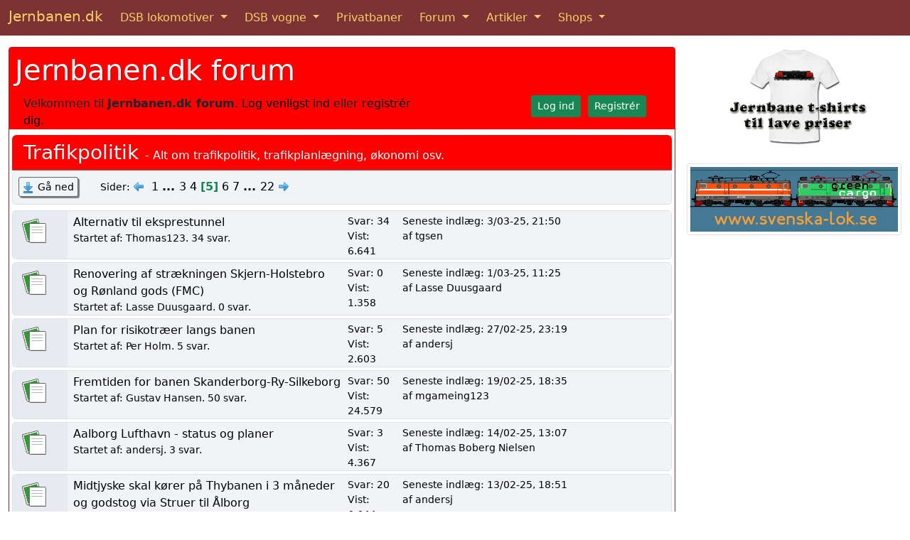

--- FILE ---
content_type: text/html; charset=UTF-8
request_url: https://www.jernbanen.dk/forum1/index.php/board,5.80.html?PHPSESSID=373b4354d57b50e649b80d19491c7880
body_size: 7521
content:
<!DOCTYPE html>
	<html lang="da-DK">
	<head>

	<meta charset="UTF-8"><link href="https://cdn.jsdelivr.net/npm/bootstrap@5.1.3/dist/css/bootstrap.min.css" rel="stylesheet" integrity="sha384-1BmE4kWBq78iYhFldvKuhfTAU6auU8tT94WrHftjDbrCEXSU1oBoqyl2QvZ6jIW3" crossorigin="anonymous">
<link rel="shortcut icon" href="https://www.jernbanen.dk/favicon.ico" />
<link rel="icon" href="https://www.jernbanen.dk/favicon.ico" type="image/x-icon" />
<link rel="stylesheet" href="https://www.jernbanen.dk/stylesDK.css" type="text/css" />

<!-- Global site tag (gtag.js) - Google Analytics -->
<script async src="https://www.googletagmanager.com/gtag/js?id=UA-47807179-3"></script>
<script src="https://www.jernbanen.dk/scripts/analyticsNY.js"></script>
	<link rel="stylesheet" href="https://www.jernbanen.dk/forum1/Themes/BootBuff/css/minified_a87754e5aeff6c534c14dd3b2a617801.css?smf212_1658825362">
	<style>
	img.avatar { max-width: 65px !important; max-height: 65px !important; }
	
	</style>
	<script>
		var smf_theme_url = "https://www.jernbanen.dk/forum1/Themes/BootBuff";
		var smf_default_theme_url = "https://www.jernbanen.dk/forum1/Themes/default";
		var smf_images_url = "https://www.jernbanen.dk/forum1/Themes/BootBuff/images";
		var smf_smileys_url = "https://www.jernbanen.dk/forum1/Smileys";
		var smf_smiley_sets = "fugue,alienine";
		var smf_smiley_sets_default = "fugue";
		var smf_avatars_url = "https://www.jernbanen.dk/forum1/avatars";
		var smf_scripturl = "https://www.jernbanen.dk/forum1/index.php?PHPSESSID=373b4354d57b50e649b80d19491c7880&amp;";
		var smf_iso_case_folding = false;
		var smf_charset = "UTF-8";
		var smf_session_id = "ca41649ba0e9c89dea18fb4c0d1bb4f2";
		var smf_session_var = "aa266c8";
		var smf_member_id = 0;
		var ajax_notification_text = 'Indlæser...';
		var help_popup_heading_text = 'Lidt fortabt? Lad mig forklare:';
		var banned_text = 'Beklager Gæst, du er bandlyst fra at bruge dette forum!';
		var smf_txt_expand = 'Udvid';
		var smf_txt_shrink = 'Formindsk';
		var smf_quote_expand = false;
		var allow_xhjr_credentials = false;
	</script>
	<script src="https://ajax.googleapis.com/ajax/libs/jquery/3.6.0/jquery.min.js"></script>
	<script src="https://www.jernbanen.dk/forum1/Themes/BootBuff/scripts/minified_30a0bd92ccbd79215930913016828396.js?smf212_1658825362"></script>
	<script>
	var smf_you_sure ='Er du sikker på, at du vil gøre dette?';
	</script>
	<title>Trafikpolitik - Side 5</title>
	<meta http-equiv="X-UA-Compatible" content="IE=edge">
	<meta name="viewport" content="width=device-width, initial-scale=1">
	<meta property="og:site_name" content="Jernbanen.dk forum">
	<meta property="og:title" content="Trafikpolitik - Side 5">
	<meta property="og:url" content="https://www.jernbanen.dk/forum1/index.php/board,5.80.html?PHPSESSID=373b4354d57b50e649b80d19491c7880">
	<meta property="og:description" content="Alt om trafikpolitik, trafikplanlægning, økonomi osv.">
	<meta name="description" content="Alt om trafikpolitik, trafikplanlægning, økonomi osv.">
	<meta name="theme-color" content="#557EA0">
	<meta name="robots" content="noindex">
	<link rel="canonical" href="https://www.jernbanen.dk/forum1/index.php?board=5.80">
	<link rel="help" href="https://www.jernbanen.dk/forum1/index.php?PHPSESSID=373b4354d57b50e649b80d19491c7880&amp;action=help">
	<link rel="contents" href="https://www.jernbanen.dk/forum1/index.php?PHPSESSID=373b4354d57b50e649b80d19491c7880&amp;">
	<link rel="alternate" type="application/rss+xml" title="Jernbanen.dk forum - RSS" href="https://www.jernbanen.dk/forum1/index.php?PHPSESSID=373b4354d57b50e649b80d19491c7880&amp;action=.xml;type=rss2;board=5">
	<link rel="alternate" type="application/atom+xml" title="Jernbanen.dk forum - Atom" href="https://www.jernbanen.dk/forum1/index.php?PHPSESSID=373b4354d57b50e649b80d19491c7880&amp;action=.xml;type=atom;board=5">
	<link rel="next" href="https://www.jernbanen.dk/forum1/index.php/board,5.100.html?PHPSESSID=373b4354d57b50e649b80d19491c7880">
	<link rel="prev" href="https://www.jernbanen.dk/forum1/index.php/board,5.60.html?PHPSESSID=373b4354d57b50e649b80d19491c7880">
	<link rel="index" href="https://www.jernbanen.dk/forum1/index.php/board,5.0.html?PHPSESSID=373b4354d57b50e649b80d19491c7880">
</head>
<body id="chrome">
	
	<nav class="navbar sticky-top navbar-expand-md navbar-dark bg-danger">
  <div class="container-fluid">
		<a class="navbar-brand mb-1" href="https://www.jernbanen.dk/index.php">Jernbanen.dk</a>
    <button class="navbar-toggler" type="button" data-bs-toggle="collapse" data-bs-target="#navbarSupportedContent" aria-controls="navbarSupportedContent" aria-expanded="false" aria-label="Toggle navigation">
      <span class="navbar-toggler-icon"></span>
    </button>
    <div class="collapse navbar-collapse" id="navbarSupportedContent">
      <ul class="navbar-nav me-auto mb-md-0">
			
        <li class="nav-item dropdown me-2">
          <a class="nav-link active dropdown-toggle" href="#" id="navbarDropdown1" role="button" data-bs-toggle="dropdown" aria-expanded="false">
            DSB lokomotiver
          </a>
          <ul class="dropdown-menu" aria-labelledby="navbarDropdown1">
						<li><a class="dropdown-item" href="https://www.jernbanen.dk/damp_main.php?s=1">DSB damplokomotiver</a></li>
            <li><a class="dropdown-item" href="https://www.jernbanen.dk/motor_main.php?s=8">DSB motorlokomotiver</a></li>
            <li><a class="dropdown-item" href="https://www.jernbanen.dk/lyntog_main.php">DSB lyntog og togsæt</a></li>
						<li><a class="dropdown-item" href="https://www.jernbanen.dk/s-tog_main.php">DSB S-tog</a></li>
						<li><a class="dropdown-item" href="https://www.jernbanen.dk/motor_main.php?s=9">DSB rangertraktorer</a></li>
          </ul>
        </li>
				
        <li class="nav-item dropdown me-2">
          <a class="nav-link active dropdown-toggle" href="#" id="navbarDropdown2" role="button" data-bs-toggle="dropdown" aria-expanded="false">
            DSB vogne
          </a>
          <ul class="dropdown-menu" aria-labelledby="navbarDropdown2">
            <li class="dropdown-header">DSB personvogne</li>
            <li><a class="dropdown-item" href="https://www.jernbanen.dk/dsb_pvognmain.php?aar=1893">1893 - 1941</a></li>
						<li><a class="dropdown-item" href="https://www.jernbanen.dk/dsb_pvognmain.php?aar=1941">1941 - 1966</a></li>
						<li><a class="dropdown-item" href="https://www.jernbanen.dk/dsb_pvognmain.php?aar=1966">1966 - 2025</a></li>
						<li class="dropdown-divider"></li>
            <li class="dropdown-header">DSB Godsvogne</li>
						<li><a class="dropdown-item" href="https://www.jernbanen.dk/dsb_gvognmain.php?aar=1893">1893 - 1941</a></li>
						<li><a class="dropdown-item" href="https://www.jernbanen.dk/dsb_gvognmain.php?aar=1941">1941 - 1965</a></li>
						<li><a class="dropdown-item" href="https://www.jernbanen.dk/dsb_gvognmain.php?aar=1965">1965 - 2001</a></li>
						<li class="dropdown-divider"></li>
            <li class="dropdown-header">DSB private vogne</li>
						<li><a class="dropdown-item" href="https://www.jernbanen.dk/dsb_zvognmain.php?aar=1893">1893 - 1966</a></li>
						<li><a class="dropdown-item" href="https://www.jernbanen.dk/dsb_zvognmain.php?aar=1966">1966 - 1980</a></li>
						<li><a class="dropdown-item" href="https://www.jernbanen.dk/dsb_zvognmain.php?aar=1980">1980 - 2025</a></li>
						<li class="dropdown-divider"></li>
            <li class="dropdown-header">DSB specialvogne</li>
						<li><a class="dropdown-item" href="https://www.jernbanen.dk/dsb1893_specmain.php">1893 - 1958</a></li>
						<li><a class="dropdown-item" href="https://www.jernbanen.dk/dsb1958_specmain.php?Bog=X">1958 - 1982</a></li>
						<li><a class="dropdown-item" href="https://www.jernbanen.dk/dsb1982_specmain.php">1982 - 2025</a></li>
          </ul>
        </li>
				
        <li class="nav-item me-2">
          <a class="nav-link active" aria-current="page" href="https://www.jernbanen.dk/danske_privatbaner.php">Privatbaner</a>
        </li>
				
        <li class="nav-item dropdown me-2">
          <a class="nav-link active dropdown-toggle" href="#" id="navbarDropdown3" role="button" data-bs-toggle="dropdown" aria-expanded="false">
            Forum
          </a>
          <ul class="dropdown-menu" aria-labelledby="navbarDropdown3">
            <li><a class="dropdown-item" href="https://www.jernbanen.dk/forum1">Jernbanen.dk forum</a></li>
						<li><a class="dropdown-item" href="https://www.jernbanen.dk/forum2">Jernbanehistorisk forum</a></li>
						<li><a class="dropdown-item" href="https://www.signalposten.dk/forum" target="_blank">Modeljernbane forum</a></li>
						<li><a class="dropdown-item" href="https://www.jernbanen.dk/forum">Forumarkiv 2010-2022</a></li>
          </ul>
        </li>				
				
        <li class="nav-item dropdown me-2">
          <a class="nav-link active dropdown-toggle" href="#" id="navbarDropdown4" role="button" data-bs-toggle="dropdown" aria-expanded="false">
            Artikler
          </a>
          <ul class="dropdown-menu" aria-labelledby="navbarDropdown4">
            <li><a class="dropdown-item" href="https://www.jernbanen.dk/artikler.php">Artikler</a></li>
            <li><a class="dropdown-item" href="https://www.jernbanen.dk/fabrikker.php">Lokomotivfabrikker</a></li>
						<li><a class="dropdown-item" href="https://www.jernbanen.dk/fabrikker_vogn.php">Vognfabrikker</a></li>
						<li><a class="dropdown-item" href="https://www.jernbanen.dk/leksikon.php">Jernbaneleksikon</a></li>
						<li><a class="dropdown-item" href="https://www.jernbanen.dk/kalender.php">Kalender</a></li>
          </ul>
        </li>				

        <li class="nav-item dropdown">
          <a class="nav-link active dropdown-toggle" href="#" id="navbarDropdown5" role="button" data-bs-toggle="dropdown" aria-expanded="false">
            Shops
          </a>
          <ul class="dropdown-menu" aria-labelledby="navbarDropdown5">
              <li><a class="dropdown-item" href="https://www.jernbanen.dk/books.php">Bøger</a></li>
							<li><a class="dropdown-item" href="https://jernbanen.myspreadshop.dk/" target="_blank">T-shirts</a></li>
          </ul>
        </li>

			</ul>	
    </div>
  </div>
</nav>
		<div class="container-fluid mt-3" role="main">
			<div class="row gx-3">
				<div class="col-md-9">
					<div class="card border-danger mb-3">
	<div class="container-fluid p-0">
		<div id="upper_section" class="row color03 pt-1 ps-2 pe-1 g-0">
			<div class="col">	
			<nav class="navbar navbar-expand-md navbar-light hvidmenu">
				<h1 class="color06" style="text-shadow: 1px 1px 1px rgba(0, 0, 0, 0.3);">
					<a href="https://www.jernbanen.dk/forum1/index.php?PHPSESSID=373b4354d57b50e649b80d19491c7880&amp;">Jernbanen.dk forum</a>
				</h1>
						</nav>
						</div>
						<div class="row">
							<div class="col col-sm-8">Velkommen til <strong>Jernbanen.dk forum</strong>. <a href="https://www.jernbanen.dk/forum1/index.php?PHPSESSID=373b4354d57b50e649b80d19491c7880&amp;action=login" onclick="return reqOverlayDiv(this.href, 'Log ind');">Log venligst ind</a> eller <a href="https://www.jernbanen.dk/forum1/index.php?PHPSESSID=373b4354d57b50e649b80d19491c7880&amp;action=signup">registrér dig</a>.
							</div>
							<div class="col col-sm-4 text-end">
								<a class="btn btn-success btn-sm text-white" href="https://www.jernbanen.dk/forum1/index.php?PHPSESSID=373b4354d57b50e649b80d19491c7880&amp;action=login" role="button">Log ind</a>&nbsp;
								<a class="btn btn-success btn-sm text-white" href="https://www.jernbanen.dk/forum1/index.php?PHPSESSID=373b4354d57b50e649b80d19491c7880&amp;action=signup" role="button">Registrér</a>
							</div>
						</div>
		</div><!-- #upper_section -->
		<div class="mt-2 ps-1 pe-1"><span id="main_content_section"></span>
		<div class="bg_header_bar">
			<h3 class="color06 d-inline">
				Trafikpolitik
			</h3>
			<span class="color06 d-inline"> - Alt om trafikpolitik, trafikplanlægning, økonomi osv.
			</span>
		</div>
			<div>
				
			</div>
			<div class="row border rounded-3 color08 ps-2 pt-2 mb-2 g-0">			
				<div class="col">
					<a href="#bot" class="button-boot main_icons load_down">Gå ned</a>
					<span class="ms-3 me-1 smalltext">Sider:</span><a href="https://www.jernbanen.dk/forum1/index.php/board,5.60.html?PHPSESSID=373b4354d57b50e649b80d19491c7880"><span class="main_icons previous_page"></span></a> <a href="https://www.jernbanen.dk/forum1/index.php/board,5.0.html?PHPSESSID=373b4354d57b50e649b80d19491c7880">1</a> <span class="fw-bold" onclick="expandPages(this, '&lt;a href=&quot;' + smf_scripturl + '?board=5.%1$d&quot;&gt;%2$s&lt;/a&gt; ', 20, 40, 20);"> ... </span><a href="https://www.jernbanen.dk/forum1/index.php/board,5.40.html?PHPSESSID=373b4354d57b50e649b80d19491c7880">3</a> <a href="https://www.jernbanen.dk/forum1/index.php/board,5.60.html?PHPSESSID=373b4354d57b50e649b80d19491c7880">4</a> <span class="fw-bold text-success">[5]</span> <a href="https://www.jernbanen.dk/forum1/index.php/board,5.100.html?PHPSESSID=373b4354d57b50e649b80d19491c7880">6</a> <a href="https://www.jernbanen.dk/forum1/index.php/board,5.120.html?PHPSESSID=373b4354d57b50e649b80d19491c7880">7</a> <span class="fw-bold" onclick="expandPages(this, '&lt;a href=&quot;' + smf_scripturl + '?board=5.%1$d&quot;&gt;%2$s&lt;/a&gt; ', 140, 420, 20);"> ... </span><a href="https://www.jernbanen.dk/forum1/index.php/board,5.420.html?PHPSESSID=373b4354d57b50e649b80d19491c7880">22</a> <a href="https://www.jernbanen.dk/forum1/index.php/board,5.100.html?PHPSESSID=373b4354d57b50e649b80d19491c7880"><span class="main_icons next_page"></span></a> 
				</div>
			</div>
<!--			<div class="container-fluid">-->
			<div class="row color07 border rounded-3 mb-1 g-0">		
				<div class="col-2 col-md-1 board_icon color07 ps-2 pe-2 pt-2 align-self-start">
					<a href="https://www.jernbanen.dk/forum1/index.php/topic,2453.msg0.html?PHPSESSID=373b4354d57b50e649b80d19491c7880#new" class="board_new" title="Nye indlæg"></a>
				</div>
			<div class="col-10 col-md-6 col-xl-5 ps-2 pt-1 color08">
				<div class="">
					<span id="msg_25295"><a href="https://www.jernbanen.dk/forum1/index.php/topic,2453.0.html?PHPSESSID=373b4354d57b50e649b80d19491c7880">Alternativ til eksprestunnel</a></span>
				</div>
				<div class="smalltext color08">
					Startet af: <a href="https://www.jernbanen.dk/forum1/index.php?PHPSESSID=373b4354d57b50e649b80d19491c7880&amp;action=profile;u=1051" title="Se profilen for Thomas123" class="preview">Thomas123</a>. 34 svar.
				</div>
			</div>
			<div class="col col-xl-1 d-none d-xl-block smalltext ps-2 pt-1 color08">
				Svar: 34<br>Vist: 6.641
			</div>
			<div class="col col-md-5 d-none d-md-block smalltext ps-2 pt-1 color08">
				<a href="https://www.jernbanen.dk/forum1/index.php/topic,2453.30.html?PHPSESSID=373b4354d57b50e649b80d19491c7880#msg25591">Seneste indlæg:  3/03-25, 21:50</a><br>af <a href="https://www.jernbanen.dk/forum1/index.php?PHPSESSID=373b4354d57b50e649b80d19491c7880&amp;action=profile;u=866">tgsen</a>
			</div>
		</div>
			<div class="row color07 border rounded-3 mb-1 g-0">		
				<div class="col-2 col-md-1 board_icon color07 ps-2 pe-2 pt-2 align-self-start">
					<a href="https://www.jernbanen.dk/forum1/index.php/topic,2475.msg0.html?PHPSESSID=373b4354d57b50e649b80d19491c7880#new" class="board_new" title="Nye indlæg"></a>
				</div>
			<div class="col-10 col-md-6 col-xl-5 ps-2 pt-1 color08">
				<div class="">
					<span id="msg_25540"><a href="https://www.jernbanen.dk/forum1/index.php/topic,2475.0.html?PHPSESSID=373b4354d57b50e649b80d19491c7880">Renovering af strækningen Skjern-Holstebro og Rønland gods (FMC)</a></span>
				</div>
				<div class="smalltext color08">
					Startet af: <a href="https://www.jernbanen.dk/forum1/index.php?PHPSESSID=373b4354d57b50e649b80d19491c7880&amp;action=profile;u=266" title="Se profilen for Lasse Duusgaard" class="preview">Lasse Duusgaard</a>. 0 svar.
				</div>
			</div>
			<div class="col col-xl-1 d-none d-xl-block smalltext ps-2 pt-1 color08">
				Svar: 0<br>Vist: 1.358
			</div>
			<div class="col col-md-5 d-none d-md-block smalltext ps-2 pt-1 color08">
				<a href="https://www.jernbanen.dk/forum1/index.php/topic,2475.0.html?PHPSESSID=373b4354d57b50e649b80d19491c7880#msg25540">Seneste indlæg:  1/03-25, 11:25</a><br>af <a href="https://www.jernbanen.dk/forum1/index.php?PHPSESSID=373b4354d57b50e649b80d19491c7880&amp;action=profile;u=266">Lasse Duusgaard</a>
			</div>
		</div>
			<div class="row color07 border rounded-3 mb-1 g-0">		
				<div class="col-2 col-md-1 board_icon color07 ps-2 pe-2 pt-2 align-self-start">
					<a href="https://www.jernbanen.dk/forum1/index.php/topic,2466.msg0.html?PHPSESSID=373b4354d57b50e649b80d19491c7880#new" class="board_new" title="Nye indlæg"></a>
				</div>
			<div class="col-10 col-md-6 col-xl-5 ps-2 pt-1 color08">
				<div class="">
					<span id="msg_25455"><a href="https://www.jernbanen.dk/forum1/index.php/topic,2466.0.html?PHPSESSID=373b4354d57b50e649b80d19491c7880">Plan for risikotræer langs banen</a></span>
				</div>
				<div class="smalltext color08">
					Startet af: <a href="https://www.jernbanen.dk/forum1/index.php?PHPSESSID=373b4354d57b50e649b80d19491c7880&amp;action=profile;u=37" title="Se profilen for Per Holm" class="preview">Per Holm</a>. 5 svar.
				</div>
			</div>
			<div class="col col-xl-1 d-none d-xl-block smalltext ps-2 pt-1 color08">
				Svar: 5<br>Vist: 2.603
			</div>
			<div class="col col-md-5 d-none d-md-block smalltext ps-2 pt-1 color08">
				<a href="https://www.jernbanen.dk/forum1/index.php/topic,2466.0.html?PHPSESSID=373b4354d57b50e649b80d19491c7880#msg25509">Seneste indlæg: 27/02-25, 23:19</a><br>af <a href="https://www.jernbanen.dk/forum1/index.php?PHPSESSID=373b4354d57b50e649b80d19491c7880&amp;action=profile;u=27">andersj</a>
			</div>
		</div>
			<div class="row color07 border rounded-3 mb-1 g-0">		
				<div class="col-2 col-md-1 board_icon color07 ps-2 pe-2 pt-2 align-self-start">
					<a href="https://www.jernbanen.dk/forum1/index.php/topic,2205.msg0.html?PHPSESSID=373b4354d57b50e649b80d19491c7880#new" class="board_new" title="Nye indlæg"></a>
				</div>
			<div class="col-10 col-md-6 col-xl-5 ps-2 pt-1 color08">
				<div class="">
					<span id="msg_21754"><a href="https://www.jernbanen.dk/forum1/index.php/topic,2205.0.html?PHPSESSID=373b4354d57b50e649b80d19491c7880">Fremtiden for banen Skanderborg-Ry-Silkeborg</a></span>
				</div>
				<div class="smalltext color08">
					Startet af: <a href="https://www.jernbanen.dk/forum1/index.php?PHPSESSID=373b4354d57b50e649b80d19491c7880&amp;action=profile;u=1336" title="Se profilen for Gustav Hansen" class="preview">Gustav Hansen</a>. 50 svar.
				</div>
			</div>
			<div class="col col-xl-1 d-none d-xl-block smalltext ps-2 pt-1 color08">
				Svar: 50<br>Vist: 24.579
			</div>
			<div class="col col-md-5 d-none d-md-block smalltext ps-2 pt-1 color08">
				<a href="https://www.jernbanen.dk/forum1/index.php/topic,2205.45.html?PHPSESSID=373b4354d57b50e649b80d19491c7880#msg25248">Seneste indlæg: 19/02-25, 18:35</a><br>af <a href="https://www.jernbanen.dk/forum1/index.php?PHPSESSID=373b4354d57b50e649b80d19491c7880&amp;action=profile;u=1240">mgameing123</a>
			</div>
		</div>
			<div class="row color07 border rounded-3 mb-1 g-0">		
				<div class="col-2 col-md-1 board_icon color07 ps-2 pe-2 pt-2 align-self-start">
					<a href="https://www.jernbanen.dk/forum1/index.php/topic,2375.msg0.html?PHPSESSID=373b4354d57b50e649b80d19491c7880#new" class="board_new" title="Nye indlæg"></a>
				</div>
			<div class="col-10 col-md-6 col-xl-5 ps-2 pt-1 color08">
				<div class="">
					<span id="msg_24256"><a href="https://www.jernbanen.dk/forum1/index.php/topic,2375.0.html?PHPSESSID=373b4354d57b50e649b80d19491c7880">Aalborg Lufthavn - status og planer</a></span>
				</div>
				<div class="smalltext color08">
					Startet af: <a href="https://www.jernbanen.dk/forum1/index.php?PHPSESSID=373b4354d57b50e649b80d19491c7880&amp;action=profile;u=27" title="Se profilen for andersj" class="preview">andersj</a>. 3 svar.
				</div>
			</div>
			<div class="col col-xl-1 d-none d-xl-block smalltext ps-2 pt-1 color08">
				Svar: 3<br>Vist: 4.367
			</div>
			<div class="col col-md-5 d-none d-md-block smalltext ps-2 pt-1 color08">
				<a href="https://www.jernbanen.dk/forum1/index.php/topic,2375.0.html?PHPSESSID=373b4354d57b50e649b80d19491c7880#msg25147">Seneste indlæg: 14/02-25, 13:07</a><br>af <a href="https://www.jernbanen.dk/forum1/index.php?PHPSESSID=373b4354d57b50e649b80d19491c7880&amp;action=profile;u=58">Thomas Boberg Nielsen</a>
			</div>
		</div>
			<div class="row color07 border rounded-3 mb-1 g-0">		
				<div class="col-2 col-md-1 board_icon color07 ps-2 pe-2 pt-2 align-self-start">
					<a href="https://www.jernbanen.dk/forum1/index.php/topic,2437.msg0.html?PHPSESSID=373b4354d57b50e649b80d19491c7880#new" class="board_new" title="Nye indlæg"></a>
				</div>
			<div class="col-10 col-md-6 col-xl-5 ps-2 pt-1 color08">
				<div class="">
					<span id="msg_25089"><a href="https://www.jernbanen.dk/forum1/index.php/topic,2437.0.html?PHPSESSID=373b4354d57b50e649b80d19491c7880">Midtjyske skal kører på Thybanen i 3 måneder og godstog via Struer til Ålborg</a></span>
				</div>
				<div class="smalltext color08">
					Startet af: <a href="https://www.jernbanen.dk/forum1/index.php?PHPSESSID=373b4354d57b50e649b80d19491c7880&amp;action=profile;u=773" title="Se profilen for vollensir" class="preview">vollensir</a>. 20 svar.
				</div>
			</div>
			<div class="col col-xl-1 d-none d-xl-block smalltext ps-2 pt-1 color08">
				Svar: 20<br>Vist: 6.644
			</div>
			<div class="col col-md-5 d-none d-md-block smalltext ps-2 pt-1 color08">
				<a href="https://www.jernbanen.dk/forum1/index.php/topic,2437.15.html?PHPSESSID=373b4354d57b50e649b80d19491c7880#msg25138">Seneste indlæg: 13/02-25, 18:51</a><br>af <a href="https://www.jernbanen.dk/forum1/index.php?PHPSESSID=373b4354d57b50e649b80d19491c7880&amp;action=profile;u=27">andersj</a>
			</div>
		</div>
			<div class="row color07 border rounded-3 mb-1 g-0">		
				<div class="col-2 col-md-1 board_icon color07 ps-2 pe-2 pt-2 align-self-start">
					<a href="https://www.jernbanen.dk/forum1/index.php/topic,2427.msg0.html?PHPSESSID=373b4354d57b50e649b80d19491c7880#new" class="board_new" title="Nye indlæg"></a>
				</div>
			<div class="col-10 col-md-6 col-xl-5 ps-2 pt-1 color08">
				<div class="">
					<span id="msg_24974"><a href="https://www.jernbanen.dk/forum1/index.php/topic,2427.0.html?PHPSESSID=373b4354d57b50e649b80d19491c7880">DSB Årsrapport 2024</a></span>
				</div>
				<div class="smalltext color08">
					Startet af: <a href="https://www.jernbanen.dk/forum1/index.php?PHPSESSID=373b4354d57b50e649b80d19491c7880&amp;action=profile;u=1272" title="Se profilen for Ncard00" class="preview">Ncard00</a>. 5 svar.
				</div>
			</div>
			<div class="col col-xl-1 d-none d-xl-block smalltext ps-2 pt-1 color08">
				Svar: 5<br>Vist: 3.375
			</div>
			<div class="col col-md-5 d-none d-md-block smalltext ps-2 pt-1 color08">
				<a href="https://www.jernbanen.dk/forum1/index.php/topic,2427.0.html?PHPSESSID=373b4354d57b50e649b80d19491c7880#msg25068">Seneste indlæg: 10/02-25, 10:46</a><br>af <a href="https://www.jernbanen.dk/forum1/index.php?PHPSESSID=373b4354d57b50e649b80d19491c7880&amp;action=profile;u=939">Thorfinn</a>
			</div>
		</div>
			<div class="row color07 border rounded-3 mb-1 g-0">		
				<div class="col-2 col-md-1 board_icon color07 ps-2 pe-2 pt-2 align-self-start">
					<a href="https://www.jernbanen.dk/forum1/index.php/topic,2431.msg0.html?PHPSESSID=373b4354d57b50e649b80d19491c7880#new" class="board_new" title="Nye indlæg"></a>
				</div>
			<div class="col-10 col-md-6 col-xl-5 ps-2 pt-1 color08">
				<div class="">
					<span id="msg_25011"><a href="https://www.jernbanen.dk/forum1/index.php/topic,2431.0.html?PHPSESSID=373b4354d57b50e649b80d19491c7880">SF foreslår ny bane mellem Aalborg og Thisted</a></span>
				</div>
				<div class="smalltext color08">
					Startet af: <a href="https://www.jernbanen.dk/forum1/index.php?PHPSESSID=373b4354d57b50e649b80d19491c7880&amp;action=profile;u=1336" title="Se profilen for Gustav Hansen" class="preview">Gustav Hansen</a>. 34 svar.
				</div>
			</div>
			<div class="col col-xl-1 d-none d-xl-block smalltext ps-2 pt-1 color08">
				Svar: 34<br>Vist: 6.508
			</div>
			<div class="col col-md-5 d-none d-md-block smalltext ps-2 pt-1 color08">
				<a href="https://www.jernbanen.dk/forum1/index.php/topic,2431.30.html?PHPSESSID=373b4354d57b50e649b80d19491c7880#msg25065">Seneste indlæg: 10/02-25, 01:47</a><br>af <a href="https://www.jernbanen.dk/forum1/index.php?PHPSESSID=373b4354d57b50e649b80d19491c7880&amp;action=profile;u=1240">mgameing123</a>
			</div>
		</div>
			<div class="row color07 border rounded-3 mb-1 g-0">		
				<div class="col-2 col-md-1 board_icon color07 ps-2 pe-2 pt-2 align-self-start">
					<a href="https://www.jernbanen.dk/forum1/index.php/topic,1890.msg0.html?PHPSESSID=373b4354d57b50e649b80d19491c7880#new" class="board_new" title="Nye indlæg"></a>
				</div>
			<div class="col-10 col-md-6 col-xl-5 ps-2 pt-1 color08">
				<div class="">
					<span id="msg_17785"><a href="https://www.jernbanen.dk/forum1/index.php/topic,1890.0.html?PHPSESSID=373b4354d57b50e649b80d19491c7880">Ny udrulningsplan for ERTMS i Østdanmark</a></span>
				</div>
				<div class="smalltext color08">
					Startet af: <a href="https://www.jernbanen.dk/forum1/index.php?PHPSESSID=373b4354d57b50e649b80d19491c7880&amp;action=profile;u=11" title="Se profilen for frederikhk" class="preview">frederikhk</a>. 42 svar.
				</div>
			</div>
			<div class="col col-xl-1 d-none d-xl-block smalltext ps-2 pt-1 color08">
				Svar: 42<br>Vist: 13.302
			</div>
			<div class="col col-md-5 d-none d-md-block smalltext ps-2 pt-1 color08">
				<a href="https://www.jernbanen.dk/forum1/index.php/topic,1890.30.html?PHPSESSID=373b4354d57b50e649b80d19491c7880#msg25013">Seneste indlæg:  8/02-25, 14:29</a><br>af <a href="https://www.jernbanen.dk/forum1/index.php?PHPSESSID=373b4354d57b50e649b80d19491c7880&amp;action=profile;u=1540">lomse</a>
			</div>
		</div>
			<div class="row color07 border rounded-3 mb-1 g-0">		
				<div class="col-2 col-md-1 board_icon color07 ps-2 pe-2 pt-2 align-self-start">
					<a href="https://www.jernbanen.dk/forum1/index.php/topic,2419.msg0.html?PHPSESSID=373b4354d57b50e649b80d19491c7880#new" class="board_new" title="Nye indlæg"></a>
				</div>
			<div class="col-10 col-md-6 col-xl-5 ps-2 pt-1 color08">
				<div class="">
					<span id="msg_24894"><a href="https://www.jernbanen.dk/forum1/index.php/topic,2419.0.html?PHPSESSID=373b4354d57b50e649b80d19491c7880">Modsat forenkling af København H?</a></span>
				</div>
				<div class="smalltext color08">
					Startet af: <a href="https://www.jernbanen.dk/forum1/index.php?PHPSESSID=373b4354d57b50e649b80d19491c7880&amp;action=profile;u=60" title="Se profilen for Viktoria Skov" class="preview">Viktoria Skov</a>. 3 svar.
				</div>
			</div>
			<div class="col col-xl-1 d-none d-xl-block smalltext ps-2 pt-1 color08">
				Svar: 3<br>Vist: 2.849
			</div>
			<div class="col col-md-5 d-none d-md-block smalltext ps-2 pt-1 color08">
				<a href="https://www.jernbanen.dk/forum1/index.php/topic,2419.0.html?PHPSESSID=373b4354d57b50e649b80d19491c7880#msg24897">Seneste indlæg:  2/02-25, 23:20</a><br>af <a href="https://www.jernbanen.dk/forum1/index.php?PHPSESSID=373b4354d57b50e649b80d19491c7880&amp;action=profile;u=60">Viktoria Skov</a>
			</div>
		</div>
			<div class="row color07 border rounded-3 mb-1 g-0">		
				<div class="col-2 col-md-1 board_icon color07 ps-2 pe-2 pt-2 align-self-start">
					<a href="https://www.jernbanen.dk/forum1/index.php/topic,2401.msg0.html?PHPSESSID=373b4354d57b50e649b80d19491c7880#new" class="board_new" title="Nye indlæg"></a>
				</div>
			<div class="col-10 col-md-6 col-xl-5 ps-2 pt-1 color08">
				<div class="">
					<span id="msg_24714"><a href="https://www.jernbanen.dk/forum1/index.php/topic,2401.0.html?PHPSESSID=373b4354d57b50e649b80d19491c7880">Hvad er en togpendler?</a></span>
				</div>
				<div class="smalltext color08">
					Startet af: <a href="https://www.jernbanen.dk/forum1/index.php?PHPSESSID=373b4354d57b50e649b80d19491c7880&amp;action=profile;u=164" title="Se profilen for Jens Hansen" class="preview">Jens Hansen</a>. 27 svar.
				</div>
			</div>
			<div class="col col-xl-1 d-none d-xl-block smalltext ps-2 pt-1 color08">
				Svar: 27<br>Vist: 6.096
			</div>
			<div class="col col-md-5 d-none d-md-block smalltext ps-2 pt-1 color08">
				<a href="https://www.jernbanen.dk/forum1/index.php/topic,2401.15.html?PHPSESSID=373b4354d57b50e649b80d19491c7880#msg24779">Seneste indlæg: 26/01-25, 21:30</a><br>af <a href="https://www.jernbanen.dk/forum1/index.php?PHPSESSID=373b4354d57b50e649b80d19491c7880&amp;action=profile;u=1555">Worm</a>
			</div>
		</div>
			<div class="row color07 border rounded-3 mb-1 g-0">		
				<div class="col-2 col-md-1 board_icon color07 ps-2 pe-2 pt-2 align-self-start">
					<a href="https://www.jernbanen.dk/forum1/index.php/topic,2395.msg0.html?PHPSESSID=373b4354d57b50e649b80d19491c7880#new" class="board_new" title="Nye indlæg"></a>
				</div>
			<div class="col-10 col-md-6 col-xl-5 ps-2 pt-1 color08">
				<div class="">
					<span id="msg_24642"><a href="https://www.jernbanen.dk/forum1/index.php/topic,2395.0.html?PHPSESSID=373b4354d57b50e649b80d19491c7880">Urealistiske projekter</a></span>
				</div>
				<div class="smalltext color08">
					Startet af: <a href="https://www.jernbanen.dk/forum1/index.php?PHPSESSID=373b4354d57b50e649b80d19491c7880&amp;action=profile;u=38" title="Se profilen for Hjortlund" class="preview">Hjortlund</a>. 21 svar.
				</div>
			</div>
			<div class="col col-xl-1 d-none d-xl-block smalltext ps-2 pt-1 color08">
				Svar: 21<br>Vist: 6.650
			</div>
			<div class="col col-md-5 d-none d-md-block smalltext ps-2 pt-1 color08">
				<a href="https://www.jernbanen.dk/forum1/index.php/topic,2395.15.html?PHPSESSID=373b4354d57b50e649b80d19491c7880#msg24763">Seneste indlæg: 26/01-25, 12:05</a><br>af <a href="https://www.jernbanen.dk/forum1/index.php?PHPSESSID=373b4354d57b50e649b80d19491c7880&amp;action=profile;u=1240">mgameing123</a>
			</div>
		</div>
			<div class="row color07 border rounded-3 mb-1 g-0">		
				<div class="col-2 col-md-1 board_icon color07 ps-2 pe-2 pt-2 align-self-start">
					<a href="https://www.jernbanen.dk/forum1/index.php/topic,2393.msg0.html?PHPSESSID=373b4354d57b50e649b80d19491c7880#new" class="board_new" title="Nye indlæg"></a>
				</div>
			<div class="col-10 col-md-6 col-xl-5 ps-2 pt-1 color08">
				<div class="">
					<span id="msg_24600"><a href="https://www.jernbanen.dk/forum1/index.php/topic,2393.0.html?PHPSESSID=373b4354d57b50e649b80d19491c7880">Togbane renoveret for 800 millioner – men flere kan ikke nå toget</a></span>
				</div>
				<div class="smalltext color08">
					Startet af: <a href="https://www.jernbanen.dk/forum1/index.php?PHPSESSID=373b4354d57b50e649b80d19491c7880&amp;action=profile;u=1272" title="Se profilen for Ncard00" class="preview">Ncard00</a>. 34 svar.
				</div>
			</div>
			<div class="col col-xl-1 d-none d-xl-block smalltext ps-2 pt-1 color08">
				Svar: 34<br>Vist: 7.028
			</div>
			<div class="col col-md-5 d-none d-md-block smalltext ps-2 pt-1 color08">
				<a href="https://www.jernbanen.dk/forum1/index.php/topic,2393.30.html?PHPSESSID=373b4354d57b50e649b80d19491c7880#msg24715">Seneste indlæg: 24/01-25, 10:03</a><br>af <a href="https://www.jernbanen.dk/forum1/index.php?PHPSESSID=373b4354d57b50e649b80d19491c7880&amp;action=profile;u=97">Frank Poulsen</a>
			</div>
		</div>
			<div class="row color07 border rounded-3 mb-1 g-0">		
				<div class="col-2 col-md-1 board_icon color07 ps-2 pe-2 pt-2 align-self-start">
					<a href="https://www.jernbanen.dk/forum1/index.php/topic,2380.msg0.html?PHPSESSID=373b4354d57b50e649b80d19491c7880#new" class="board_new" title="Nye indlæg"></a>
				</div>
			<div class="col-10 col-md-6 col-xl-5 ps-2 pt-1 color08">
				<div class="">
					<span id="msg_24338"><a href="https://www.jernbanen.dk/forum1/index.php/topic,2380.0.html?PHPSESSID=373b4354d57b50e649b80d19491c7880">IC5 forreste og bagerste vogn aflåst mellem København - Aarhus til 2030</a></span>
				</div>
				<div class="smalltext color08">
					Startet af: <a href="https://www.jernbanen.dk/forum1/index.php?PHPSESSID=373b4354d57b50e649b80d19491c7880&amp;action=profile;u=11" title="Se profilen for frederikhk" class="preview">frederikhk</a>. 29 svar.
				</div>
			</div>
			<div class="col col-xl-1 d-none d-xl-block smalltext ps-2 pt-1 color08">
				Svar: 29<br>Vist: 7.368
			</div>
			<div class="col col-md-5 d-none d-md-block smalltext ps-2 pt-1 color08">
				<a href="https://www.jernbanen.dk/forum1/index.php/topic,2380.15.html?PHPSESSID=373b4354d57b50e649b80d19491c7880#msg24480">Seneste indlæg: 16/01-25, 23:12</a><br>af <a href="https://www.jernbanen.dk/forum1/index.php?PHPSESSID=373b4354d57b50e649b80d19491c7880&amp;action=profile;u=22">steenth</a>
			</div>
		</div>
			<div class="row color07 border rounded-3 mb-1 g-0">		
				<div class="col-2 col-md-1 board_icon color07 ps-2 pe-2 pt-2 align-self-start">
					<a href="https://www.jernbanen.dk/forum1/index.php/topic,2381.msg0.html?PHPSESSID=373b4354d57b50e649b80d19491c7880#new" class="board_new" title="Nye indlæg"></a>
				</div>
			<div class="col-10 col-md-6 col-xl-5 ps-2 pt-1 color08">
				<div class="">
					<span id="msg_24357"><a href="https://www.jernbanen.dk/forum1/index.php/topic,2381.0.html?PHPSESSID=373b4354d57b50e649b80d19491c7880">Løse containere på godstog over storebælt</a></span>
				</div>
				<div class="smalltext color08">
					Startet af: <a href="https://www.jernbanen.dk/forum1/index.php?PHPSESSID=373b4354d57b50e649b80d19491c7880&amp;action=profile;u=1272" title="Se profilen for Ncard00" class="preview">Ncard00</a>. 14 svar.
				</div>
			</div>
			<div class="col col-xl-1 d-none d-xl-block smalltext ps-2 pt-1 color08">
				Svar: 14<br>Vist: 3.999
			</div>
			<div class="col col-md-5 d-none d-md-block smalltext ps-2 pt-1 color08">
				<a href="https://www.jernbanen.dk/forum1/index.php/topic,2381.0.html?PHPSESSID=373b4354d57b50e649b80d19491c7880#msg24416">Seneste indlæg: 15/01-25, 13:00</a><br>af <a href="https://www.jernbanen.dk/forum1/index.php?PHPSESSID=373b4354d57b50e649b80d19491c7880&amp;action=profile;u=406">banemanden</a>
			</div>
		</div>
			<div class="row color07 border rounded-3 mb-1 g-0">		
				<div class="col-2 col-md-1 board_icon color07 ps-2 pe-2 pt-2 align-self-start">
					<a href="https://www.jernbanen.dk/forum1/index.php/topic,2315.msg0.html?PHPSESSID=373b4354d57b50e649b80d19491c7880#new" class="board_new" title="Nye indlæg"></a>
				</div>
			<div class="col-10 col-md-6 col-xl-5 ps-2 pt-1 color08">
				<div class="">
					<span id="msg_23283"><a href="https://www.jernbanen.dk/forum1/index.php/topic,2315.0.html?PHPSESSID=373b4354d57b50e649b80d19491c7880">Tølløsebanen med tog Slagelse Holbæk</a></span>
				</div>
				<div class="smalltext color08">
					Startet af: <a href="https://www.jernbanen.dk/forum1/index.php?PHPSESSID=373b4354d57b50e649b80d19491c7880&amp;action=profile;u=930" title="Se profilen for JaPa" class="preview">JaPa</a>. 15 svar.
				</div>
			</div>
			<div class="col col-xl-1 d-none d-xl-block smalltext ps-2 pt-1 color08">
				Svar: 15<br>Vist: 6.119
			</div>
			<div class="col col-md-5 d-none d-md-block smalltext ps-2 pt-1 color08">
				<a href="https://www.jernbanen.dk/forum1/index.php/topic,2315.15.html?PHPSESSID=373b4354d57b50e649b80d19491c7880#msg24394">Seneste indlæg: 15/01-25, 00:59</a><br>af <a href="https://www.jernbanen.dk/forum1/index.php?PHPSESSID=373b4354d57b50e649b80d19491c7880&amp;action=profile;u=930">JaPa</a>
			</div>
		</div>
			<div class="row color07 border rounded-3 mb-1 g-0">		
				<div class="col-2 col-md-1 board_icon color07 ps-2 pe-2 pt-2 align-self-start">
					<a href="https://www.jernbanen.dk/forum1/index.php/topic,2376.msg0.html?PHPSESSID=373b4354d57b50e649b80d19491c7880#new" class="board_new" title="Nye indlæg"></a>
				</div>
			<div class="col-10 col-md-6 col-xl-5 ps-2 pt-1 color08">
				<div class="">
					<span id="msg_24279"><a href="https://www.jernbanen.dk/forum1/index.php/topic,2376.0.html?PHPSESSID=373b4354d57b50e649b80d19491c7880">SVT: Hur fan hamnede vi här?</a></span>
				</div>
				<div class="smalltext color08">
					Startet af: <a href="https://www.jernbanen.dk/forum1/index.php?PHPSESSID=373b4354d57b50e649b80d19491c7880&amp;action=profile;u=224" title="Se profilen for Lasse Toylsbjerg Petersen" class="preview">Lasse Toylsbjerg Petersen</a>. 6 svar.
				</div>
			</div>
			<div class="col col-xl-1 d-none d-xl-block smalltext ps-2 pt-1 color08">
				Svar: 6<br>Vist: 3.112
			</div>
			<div class="col col-md-5 d-none d-md-block smalltext ps-2 pt-1 color08">
				<a href="https://www.jernbanen.dk/forum1/index.php/topic,2376.0.html?PHPSESSID=373b4354d57b50e649b80d19491c7880#msg24299">Seneste indlæg: 11/01-25, 13:17</a><br>af <a href="https://www.jernbanen.dk/forum1/index.php?PHPSESSID=373b4354d57b50e649b80d19491c7880&amp;action=profile;u=866">tgsen</a>
			</div>
		</div>
			<div class="row color07 border rounded-3 mb-1 g-0">		
				<div class="col-2 col-md-1 board_icon color07 ps-2 pe-2 pt-2 align-self-start">
					<a href="https://www.jernbanen.dk/forum1/index.php/topic,2356.msg0.html?PHPSESSID=373b4354d57b50e649b80d19491c7880#new" class="board_new" title="Nye indlæg"></a>
				</div>
			<div class="col-10 col-md-6 col-xl-5 ps-2 pt-1 color08">
				<div class="">
					<span id="msg_23815"><a href="https://www.jernbanen.dk/forum1/index.php/topic,2356.0.html?PHPSESSID=373b4354d57b50e649b80d19491c7880">Vendespor i Vanløse efter udvidet Eksprestunnel</a></span>
				</div>
				<div class="smalltext color08">
					Startet af: <a href="https://www.jernbanen.dk/forum1/index.php?PHPSESSID=373b4354d57b50e649b80d19491c7880&amp;action=profile;u=60" title="Se profilen for Viktoria Skov" class="preview">Viktoria Skov</a>. 13 svar.
				</div>
			</div>
			<div class="col col-xl-1 d-none d-xl-block smalltext ps-2 pt-1 color08">
				Svar: 13<br>Vist: 4.519
			</div>
			<div class="col col-md-5 d-none d-md-block smalltext ps-2 pt-1 color08">
				<a href="https://www.jernbanen.dk/forum1/index.php/topic,2356.0.html?PHPSESSID=373b4354d57b50e649b80d19491c7880#msg24270">Seneste indlæg: 10/01-25, 09:17</a><br>af <a href="https://www.jernbanen.dk/forum1/index.php?PHPSESSID=373b4354d57b50e649b80d19491c7880&amp;action=profile;u=37">Per Holm</a>
			</div>
		</div>
			<div class="row color07 border rounded-3 mb-1 g-0">		
				<div class="col-2 col-md-1 board_icon color07 ps-2 pe-2 pt-2 align-self-start">
					<a href="https://www.jernbanen.dk/forum1/index.php/topic,2141.msg0.html?PHPSESSID=373b4354d57b50e649b80d19491c7880#new" class="board_new" title="Nye indlæg"></a>
				</div>
			<div class="col-10 col-md-6 col-xl-5 ps-2 pt-1 color08">
				<div class="">
					<span id="msg_20802"><a href="https://www.jernbanen.dk/forum1/index.php/topic,2141.0.html?PHPSESSID=373b4354d57b50e649b80d19491c7880">Der er dansk-tysk enighed om tog over grænsen ved Femern</a></span>
				</div>
				<div class="smalltext color08">
					Startet af: <a href="https://www.jernbanen.dk/forum1/index.php?PHPSESSID=373b4354d57b50e649b80d19491c7880&amp;action=profile;u=1272" title="Se profilen for Ncard00" class="preview">Ncard00</a>. 124 svar.
				</div>
			</div>
			<div class="col col-xl-1 d-none d-xl-block smalltext ps-2 pt-1 color08">
				Svar: 124<br>Vist: 50.850
			</div>
			<div class="col col-md-5 d-none d-md-block smalltext ps-2 pt-1 color08">
				<a href="https://www.jernbanen.dk/forum1/index.php/topic,2141.120.html?PHPSESSID=373b4354d57b50e649b80d19491c7880#msg24135">Seneste indlæg:  6/01-25, 12:03</a><br>af <a href="https://www.jernbanen.dk/forum1/index.php?PHPSESSID=373b4354d57b50e649b80d19491c7880&amp;action=profile;u=27">andersj</a>
			</div>
		</div>
			<div class="row color07 border rounded-3 mb-1 g-0">		
				<div class="col-2 col-md-1 board_icon color07 ps-2 pe-2 pt-2 align-self-start">
					<a href="https://www.jernbanen.dk/forum1/index.php/topic,2359.msg0.html?PHPSESSID=373b4354d57b50e649b80d19491c7880#new" class="board_new" title="Nye indlæg"></a>
				</div>
			<div class="col-10 col-md-6 col-xl-5 ps-2 pt-1 color08">
				<div class="">
					<span id="msg_23829"><a href="https://www.jernbanen.dk/forum1/index.php/topic,2359.0.html?PHPSESSID=373b4354d57b50e649b80d19491c7880">Er GoCollective nedsmeltet ?.</a></span>
				</div>
				<div class="smalltext color08">
					Startet af: <a href="https://www.jernbanen.dk/forum1/index.php?PHPSESSID=373b4354d57b50e649b80d19491c7880&amp;action=profile;u=8" title="Se profilen for Poul Andersen" class="preview">Poul Andersen</a>. 67 svar.
				</div>
			</div>
			<div class="col col-xl-1 d-none d-xl-block smalltext ps-2 pt-1 color08">
				Svar: 67<br>Vist: 12.291
			</div>
			<div class="col col-md-5 d-none d-md-block smalltext ps-2 pt-1 color08">
				<a href="https://www.jernbanen.dk/forum1/index.php/topic,2359.60.html?PHPSESSID=373b4354d57b50e649b80d19491c7880#msg24031">Seneste indlæg:  2/01-25, 16:19</a><br>af <a href="https://www.jernbanen.dk/forum1/index.php?PHPSESSID=373b4354d57b50e649b80d19491c7880&amp;action=profile;u=32">Niels Munch</a>
			</div>
		</div>
<!--			</div>-->
			<div>
				
			</div>
<!--		<div class="container-fluid mb-2">-->
			<div class="row border rounded-3 color08 ps-2 pe-2 pt-2 mb-2 g-0">			
				<div class="col-md-6">
					<a href="#main_content_section" class="button-boot main_icons load_up" id="bot">Gå op</a>
					<span class="ms-3 me-1 smalltext">Sider:</span><a href="https://www.jernbanen.dk/forum1/index.php/board,5.60.html?PHPSESSID=373b4354d57b50e649b80d19491c7880"><span class="main_icons previous_page"></span></a> <a href="https://www.jernbanen.dk/forum1/index.php/board,5.0.html?PHPSESSID=373b4354d57b50e649b80d19491c7880">1</a> <span class="fw-bold" onclick="expandPages(this, '&lt;a href=&quot;' + smf_scripturl + '?board=5.%1$d&quot;&gt;%2$s&lt;/a&gt; ', 20, 40, 20);"> ... </span><a href="https://www.jernbanen.dk/forum1/index.php/board,5.40.html?PHPSESSID=373b4354d57b50e649b80d19491c7880">3</a> <a href="https://www.jernbanen.dk/forum1/index.php/board,5.60.html?PHPSESSID=373b4354d57b50e649b80d19491c7880">4</a> <span class="fw-bold text-success">[5]</span> <a href="https://www.jernbanen.dk/forum1/index.php/board,5.100.html?PHPSESSID=373b4354d57b50e649b80d19491c7880">6</a> <a href="https://www.jernbanen.dk/forum1/index.php/board,5.120.html?PHPSESSID=373b4354d57b50e649b80d19491c7880">7</a> <span class="fw-bold" onclick="expandPages(this, '&lt;a href=&quot;' + smf_scripturl + '?board=5.%1$d&quot;&gt;%2$s&lt;/a&gt; ', 140, 420, 20);"> ... </span><a href="https://www.jernbanen.dk/forum1/index.php/board,5.420.html?PHPSESSID=373b4354d57b50e649b80d19491c7880">22</a> <a href="https://www.jernbanen.dk/forum1/index.php/board,5.100.html?PHPSESSID=373b4354d57b50e649b80d19491c7880"><span class="main_icons next_page"></span></a> 
				</div>
				<div class="col-md-6 pb-1">
				<div class="float-md-end" id="jump_id"></div>
				<script>
				if (typeof(window.XMLHttpRequest) != "undefined")
					aJumpTo[aJumpTo.length] = new JumpTo({
						sContainerId: "jump_id",
						sJumpToTemplate: "<label class=\"smalltext jump_to\" for=\"%select_id%\">Gå til<" + "/label> %dropdown_list%",
						sCurBoardName: "Trafikpolitik",
						sBoardChildLevelIndicator: "==",
						sBoardPrefix: "=> ",
						sCatSeparator: "-----------------------------",
						sCatPrefix: "",
						sGoButtonLabel: "Gå"
					});
				</script>
				</div>
			</div>
<!--		</div>-->
			</div><!-- #main_content_section -->
	<div class="color05 d-flex smalltext">
		<div class="color06-2 p-2"><a href="https://www.jernbanen.dk/forum1/index.php?PHPSESSID=373b4354d57b50e649b80d19491c7880&amp;action=credits" title="License" target="_blank" rel="noopener">SMF 2.1.2 &copy; 2022</a>, <a href="https://www.simplemachines.org" title="Simple Machines" target="_blank" rel="noopener">Simple Machines</a>. Tema af <a href="https://www.wonderfuldenmark.dk/" target="_blank">WD Design</a>.</div>
		<div class="color06-2 ms-auto p-2">
			<a href="https://www.jernbanen.dk/forum1/index.php?PHPSESSID=373b4354d57b50e649b80d19491c7880&amp;action=help">Hjælp</a> | <a href="https://www.jernbanen.dk/forum1/index.php?PHPSESSID=373b4354d57b50e649b80d19491c7880&amp;action=agreement">Vilkår og regler</a>
		</div>
	</div>
	
	</div><!-- #wrapper -->	
	</div>

	</div><!-- /.col-md-9 --><div class="col-md-3"><a href='https://jernbanen.myspreadshop.dk/' target='_top'><img class='img-fluid' src='https://www.jernbanen.dk/images/tshirts.jpg' alt='Billige jernbane T-shirts' title='Billige jernbane T-shirts'></a><br><br><a href='https://www.svenska-lok.se/'><img class='card-img-top img-thumbnail mb-3' src='https://www.jernbanen.dk/images/svenskalok.jpg' alt='Svenska-lok' title='Svenska-lok'></a><br></div>		
</div> <!-- row -->
<script>
window.addEventListener("DOMContentLoaded", function() {
	function triggerCron()
	{
		$.get('https://www.jernbanen.dk/forum1' + "/cron.php?ts=1768371675");
	}
	window.setTimeout(triggerCron, 1);
});
</script>
	<div class="card border-danger mb-3">
		<h4 class="card-header bg-danger">Billeder, rettelser og tilføjelser til denne side modtages med tak</h4>
		<div class="card-body">
			<div class="card-text">

				<form class="form-inline" method="POST" action="https://www.jernbanen.dk/../tak.php">
				<div class="row">
					<div class="col-md mb-4">
						<textarea name="teksten2" class="form-control" placeholder="Tekst"  aria-label="Tekst" rows="6" cols="46"></textarea>
					</div>
					<div class="col-md mb-4">
						<input type="hidden" name="loknavn" value="Kommentar">
						<input name="kilde2" type="text" class="form-control" placeholder="Kilde" aria-label="Kilde"><br>
						<input name="navnet2" type="text" class="form-control" placeholder="Navn" aria-label="Navn"><br>
						<input name="email2" type="email" class="form-control" placeholder="E-mail" aria-label="E-mail">
					</div>
					<div class="col-md">
<!--						<script src="https://www.google.com/recaptcha/api.js?hl=da" async defer></script> -->
						<script src="https://www.google.com/recaptcha/api.js?hl=da" async defer></script>
						<div class="g-recaptcha" data-sitekey="6LcIqBMUAAAAAAUzm5XeLElrXXrpCQKheUwvaDZq"></div>
						<br>
						<button class="btn btn-primary" type="submit" name="submit" value="SUBMIT">Send</button>
<!--
						<a class="btn btn-primary" href="../indsend-billeder.php" role="button">Indsend billeder</a>				
-->
						<button class="btn btn-primary" type="submit" name="submit" value="SUBMIT">Indsend billeder</button>
						
					</div>
				</div>
				</form>
				
				<br>
				<div class="text-center">
					<script async src="https://pagead2.googlesyndication.com/pagead/js/adsbygoogle.js"></script>
			<!-- Responsive -->
			<ins class="adsbygoogle"
     style="display:block"
     data-ad-client="ca-pub-0852275740145482"
     data-ad-slot="2769829499"
     data-ad-format="auto"
     data-full-width-responsive="true"></ins>
			<script>
     (adsbygoogle = window.adsbygoogle || []).push({});
			</script>
				</div>
			</div>
		</div>
		<div class="card-footer bg-danger text-center">
			Copyright &#169; 2025 <a href='https://www.jernbanen.dk/' class='bg-danger' target='_top'>Jernbanen.dk</a> - Alle rettigheder forbeholdes - <a href='https://www.jernbanen.dk/om-jernbanen-dk.php' class='bg-danger' target='_top'>Om Jernbanen.dk</a> - <a href='https://www.jernbanen.dk/forum2/index.php?mode=contact' class='bg-danger' target='_top'>Kontakt redaktionen</a>
		</div>
	</div>

</div> <!-- /container -->

	<script src="https://cdn.jsdelivr.net/npm/bootstrap@5.3.1/dist/js/bootstrap.bundle.min.js" integrity="sha384-HwwvtgBNo3bZJJLYd8oVXjrBZt8cqVSpeBNS5n7C8IVInixGAoxmnlMuBnhbgrkm" crossorigin="anonymous"></script>
 
<!-- 
	<script src="https://cdn.jsdelivr.net/npm/bootstrap@5.2.2/dist/js/bootstrap.bundle.min.js" integrity="sha384-OERcA2EqjJCMA+/3y+gxIOqMEjwtxJY7qPCqsdltbNJuaOe923+mo//f6V8Qbsw3" crossorigin="anonymous"></script>
-->

  </body>
</html>

--- FILE ---
content_type: text/html; charset=utf-8
request_url: https://www.google.com/recaptcha/api2/anchor?ar=1&k=6LcIqBMUAAAAAAUzm5XeLElrXXrpCQKheUwvaDZq&co=aHR0cHM6Ly93d3cuamVybmJhbmVuLmRrOjQ0Mw..&hl=da&v=PoyoqOPhxBO7pBk68S4YbpHZ&size=normal&anchor-ms=20000&execute-ms=30000&cb=lwiv5s8fnzxu
body_size: 49275
content:
<!DOCTYPE HTML><html dir="ltr" lang="da"><head><meta http-equiv="Content-Type" content="text/html; charset=UTF-8">
<meta http-equiv="X-UA-Compatible" content="IE=edge">
<title>reCAPTCHA</title>
<style type="text/css">
/* cyrillic-ext */
@font-face {
  font-family: 'Roboto';
  font-style: normal;
  font-weight: 400;
  font-stretch: 100%;
  src: url(//fonts.gstatic.com/s/roboto/v48/KFO7CnqEu92Fr1ME7kSn66aGLdTylUAMa3GUBHMdazTgWw.woff2) format('woff2');
  unicode-range: U+0460-052F, U+1C80-1C8A, U+20B4, U+2DE0-2DFF, U+A640-A69F, U+FE2E-FE2F;
}
/* cyrillic */
@font-face {
  font-family: 'Roboto';
  font-style: normal;
  font-weight: 400;
  font-stretch: 100%;
  src: url(//fonts.gstatic.com/s/roboto/v48/KFO7CnqEu92Fr1ME7kSn66aGLdTylUAMa3iUBHMdazTgWw.woff2) format('woff2');
  unicode-range: U+0301, U+0400-045F, U+0490-0491, U+04B0-04B1, U+2116;
}
/* greek-ext */
@font-face {
  font-family: 'Roboto';
  font-style: normal;
  font-weight: 400;
  font-stretch: 100%;
  src: url(//fonts.gstatic.com/s/roboto/v48/KFO7CnqEu92Fr1ME7kSn66aGLdTylUAMa3CUBHMdazTgWw.woff2) format('woff2');
  unicode-range: U+1F00-1FFF;
}
/* greek */
@font-face {
  font-family: 'Roboto';
  font-style: normal;
  font-weight: 400;
  font-stretch: 100%;
  src: url(//fonts.gstatic.com/s/roboto/v48/KFO7CnqEu92Fr1ME7kSn66aGLdTylUAMa3-UBHMdazTgWw.woff2) format('woff2');
  unicode-range: U+0370-0377, U+037A-037F, U+0384-038A, U+038C, U+038E-03A1, U+03A3-03FF;
}
/* math */
@font-face {
  font-family: 'Roboto';
  font-style: normal;
  font-weight: 400;
  font-stretch: 100%;
  src: url(//fonts.gstatic.com/s/roboto/v48/KFO7CnqEu92Fr1ME7kSn66aGLdTylUAMawCUBHMdazTgWw.woff2) format('woff2');
  unicode-range: U+0302-0303, U+0305, U+0307-0308, U+0310, U+0312, U+0315, U+031A, U+0326-0327, U+032C, U+032F-0330, U+0332-0333, U+0338, U+033A, U+0346, U+034D, U+0391-03A1, U+03A3-03A9, U+03B1-03C9, U+03D1, U+03D5-03D6, U+03F0-03F1, U+03F4-03F5, U+2016-2017, U+2034-2038, U+203C, U+2040, U+2043, U+2047, U+2050, U+2057, U+205F, U+2070-2071, U+2074-208E, U+2090-209C, U+20D0-20DC, U+20E1, U+20E5-20EF, U+2100-2112, U+2114-2115, U+2117-2121, U+2123-214F, U+2190, U+2192, U+2194-21AE, U+21B0-21E5, U+21F1-21F2, U+21F4-2211, U+2213-2214, U+2216-22FF, U+2308-230B, U+2310, U+2319, U+231C-2321, U+2336-237A, U+237C, U+2395, U+239B-23B7, U+23D0, U+23DC-23E1, U+2474-2475, U+25AF, U+25B3, U+25B7, U+25BD, U+25C1, U+25CA, U+25CC, U+25FB, U+266D-266F, U+27C0-27FF, U+2900-2AFF, U+2B0E-2B11, U+2B30-2B4C, U+2BFE, U+3030, U+FF5B, U+FF5D, U+1D400-1D7FF, U+1EE00-1EEFF;
}
/* symbols */
@font-face {
  font-family: 'Roboto';
  font-style: normal;
  font-weight: 400;
  font-stretch: 100%;
  src: url(//fonts.gstatic.com/s/roboto/v48/KFO7CnqEu92Fr1ME7kSn66aGLdTylUAMaxKUBHMdazTgWw.woff2) format('woff2');
  unicode-range: U+0001-000C, U+000E-001F, U+007F-009F, U+20DD-20E0, U+20E2-20E4, U+2150-218F, U+2190, U+2192, U+2194-2199, U+21AF, U+21E6-21F0, U+21F3, U+2218-2219, U+2299, U+22C4-22C6, U+2300-243F, U+2440-244A, U+2460-24FF, U+25A0-27BF, U+2800-28FF, U+2921-2922, U+2981, U+29BF, U+29EB, U+2B00-2BFF, U+4DC0-4DFF, U+FFF9-FFFB, U+10140-1018E, U+10190-1019C, U+101A0, U+101D0-101FD, U+102E0-102FB, U+10E60-10E7E, U+1D2C0-1D2D3, U+1D2E0-1D37F, U+1F000-1F0FF, U+1F100-1F1AD, U+1F1E6-1F1FF, U+1F30D-1F30F, U+1F315, U+1F31C, U+1F31E, U+1F320-1F32C, U+1F336, U+1F378, U+1F37D, U+1F382, U+1F393-1F39F, U+1F3A7-1F3A8, U+1F3AC-1F3AF, U+1F3C2, U+1F3C4-1F3C6, U+1F3CA-1F3CE, U+1F3D4-1F3E0, U+1F3ED, U+1F3F1-1F3F3, U+1F3F5-1F3F7, U+1F408, U+1F415, U+1F41F, U+1F426, U+1F43F, U+1F441-1F442, U+1F444, U+1F446-1F449, U+1F44C-1F44E, U+1F453, U+1F46A, U+1F47D, U+1F4A3, U+1F4B0, U+1F4B3, U+1F4B9, U+1F4BB, U+1F4BF, U+1F4C8-1F4CB, U+1F4D6, U+1F4DA, U+1F4DF, U+1F4E3-1F4E6, U+1F4EA-1F4ED, U+1F4F7, U+1F4F9-1F4FB, U+1F4FD-1F4FE, U+1F503, U+1F507-1F50B, U+1F50D, U+1F512-1F513, U+1F53E-1F54A, U+1F54F-1F5FA, U+1F610, U+1F650-1F67F, U+1F687, U+1F68D, U+1F691, U+1F694, U+1F698, U+1F6AD, U+1F6B2, U+1F6B9-1F6BA, U+1F6BC, U+1F6C6-1F6CF, U+1F6D3-1F6D7, U+1F6E0-1F6EA, U+1F6F0-1F6F3, U+1F6F7-1F6FC, U+1F700-1F7FF, U+1F800-1F80B, U+1F810-1F847, U+1F850-1F859, U+1F860-1F887, U+1F890-1F8AD, U+1F8B0-1F8BB, U+1F8C0-1F8C1, U+1F900-1F90B, U+1F93B, U+1F946, U+1F984, U+1F996, U+1F9E9, U+1FA00-1FA6F, U+1FA70-1FA7C, U+1FA80-1FA89, U+1FA8F-1FAC6, U+1FACE-1FADC, U+1FADF-1FAE9, U+1FAF0-1FAF8, U+1FB00-1FBFF;
}
/* vietnamese */
@font-face {
  font-family: 'Roboto';
  font-style: normal;
  font-weight: 400;
  font-stretch: 100%;
  src: url(//fonts.gstatic.com/s/roboto/v48/KFO7CnqEu92Fr1ME7kSn66aGLdTylUAMa3OUBHMdazTgWw.woff2) format('woff2');
  unicode-range: U+0102-0103, U+0110-0111, U+0128-0129, U+0168-0169, U+01A0-01A1, U+01AF-01B0, U+0300-0301, U+0303-0304, U+0308-0309, U+0323, U+0329, U+1EA0-1EF9, U+20AB;
}
/* latin-ext */
@font-face {
  font-family: 'Roboto';
  font-style: normal;
  font-weight: 400;
  font-stretch: 100%;
  src: url(//fonts.gstatic.com/s/roboto/v48/KFO7CnqEu92Fr1ME7kSn66aGLdTylUAMa3KUBHMdazTgWw.woff2) format('woff2');
  unicode-range: U+0100-02BA, U+02BD-02C5, U+02C7-02CC, U+02CE-02D7, U+02DD-02FF, U+0304, U+0308, U+0329, U+1D00-1DBF, U+1E00-1E9F, U+1EF2-1EFF, U+2020, U+20A0-20AB, U+20AD-20C0, U+2113, U+2C60-2C7F, U+A720-A7FF;
}
/* latin */
@font-face {
  font-family: 'Roboto';
  font-style: normal;
  font-weight: 400;
  font-stretch: 100%;
  src: url(//fonts.gstatic.com/s/roboto/v48/KFO7CnqEu92Fr1ME7kSn66aGLdTylUAMa3yUBHMdazQ.woff2) format('woff2');
  unicode-range: U+0000-00FF, U+0131, U+0152-0153, U+02BB-02BC, U+02C6, U+02DA, U+02DC, U+0304, U+0308, U+0329, U+2000-206F, U+20AC, U+2122, U+2191, U+2193, U+2212, U+2215, U+FEFF, U+FFFD;
}
/* cyrillic-ext */
@font-face {
  font-family: 'Roboto';
  font-style: normal;
  font-weight: 500;
  font-stretch: 100%;
  src: url(//fonts.gstatic.com/s/roboto/v48/KFO7CnqEu92Fr1ME7kSn66aGLdTylUAMa3GUBHMdazTgWw.woff2) format('woff2');
  unicode-range: U+0460-052F, U+1C80-1C8A, U+20B4, U+2DE0-2DFF, U+A640-A69F, U+FE2E-FE2F;
}
/* cyrillic */
@font-face {
  font-family: 'Roboto';
  font-style: normal;
  font-weight: 500;
  font-stretch: 100%;
  src: url(//fonts.gstatic.com/s/roboto/v48/KFO7CnqEu92Fr1ME7kSn66aGLdTylUAMa3iUBHMdazTgWw.woff2) format('woff2');
  unicode-range: U+0301, U+0400-045F, U+0490-0491, U+04B0-04B1, U+2116;
}
/* greek-ext */
@font-face {
  font-family: 'Roboto';
  font-style: normal;
  font-weight: 500;
  font-stretch: 100%;
  src: url(//fonts.gstatic.com/s/roboto/v48/KFO7CnqEu92Fr1ME7kSn66aGLdTylUAMa3CUBHMdazTgWw.woff2) format('woff2');
  unicode-range: U+1F00-1FFF;
}
/* greek */
@font-face {
  font-family: 'Roboto';
  font-style: normal;
  font-weight: 500;
  font-stretch: 100%;
  src: url(//fonts.gstatic.com/s/roboto/v48/KFO7CnqEu92Fr1ME7kSn66aGLdTylUAMa3-UBHMdazTgWw.woff2) format('woff2');
  unicode-range: U+0370-0377, U+037A-037F, U+0384-038A, U+038C, U+038E-03A1, U+03A3-03FF;
}
/* math */
@font-face {
  font-family: 'Roboto';
  font-style: normal;
  font-weight: 500;
  font-stretch: 100%;
  src: url(//fonts.gstatic.com/s/roboto/v48/KFO7CnqEu92Fr1ME7kSn66aGLdTylUAMawCUBHMdazTgWw.woff2) format('woff2');
  unicode-range: U+0302-0303, U+0305, U+0307-0308, U+0310, U+0312, U+0315, U+031A, U+0326-0327, U+032C, U+032F-0330, U+0332-0333, U+0338, U+033A, U+0346, U+034D, U+0391-03A1, U+03A3-03A9, U+03B1-03C9, U+03D1, U+03D5-03D6, U+03F0-03F1, U+03F4-03F5, U+2016-2017, U+2034-2038, U+203C, U+2040, U+2043, U+2047, U+2050, U+2057, U+205F, U+2070-2071, U+2074-208E, U+2090-209C, U+20D0-20DC, U+20E1, U+20E5-20EF, U+2100-2112, U+2114-2115, U+2117-2121, U+2123-214F, U+2190, U+2192, U+2194-21AE, U+21B0-21E5, U+21F1-21F2, U+21F4-2211, U+2213-2214, U+2216-22FF, U+2308-230B, U+2310, U+2319, U+231C-2321, U+2336-237A, U+237C, U+2395, U+239B-23B7, U+23D0, U+23DC-23E1, U+2474-2475, U+25AF, U+25B3, U+25B7, U+25BD, U+25C1, U+25CA, U+25CC, U+25FB, U+266D-266F, U+27C0-27FF, U+2900-2AFF, U+2B0E-2B11, U+2B30-2B4C, U+2BFE, U+3030, U+FF5B, U+FF5D, U+1D400-1D7FF, U+1EE00-1EEFF;
}
/* symbols */
@font-face {
  font-family: 'Roboto';
  font-style: normal;
  font-weight: 500;
  font-stretch: 100%;
  src: url(//fonts.gstatic.com/s/roboto/v48/KFO7CnqEu92Fr1ME7kSn66aGLdTylUAMaxKUBHMdazTgWw.woff2) format('woff2');
  unicode-range: U+0001-000C, U+000E-001F, U+007F-009F, U+20DD-20E0, U+20E2-20E4, U+2150-218F, U+2190, U+2192, U+2194-2199, U+21AF, U+21E6-21F0, U+21F3, U+2218-2219, U+2299, U+22C4-22C6, U+2300-243F, U+2440-244A, U+2460-24FF, U+25A0-27BF, U+2800-28FF, U+2921-2922, U+2981, U+29BF, U+29EB, U+2B00-2BFF, U+4DC0-4DFF, U+FFF9-FFFB, U+10140-1018E, U+10190-1019C, U+101A0, U+101D0-101FD, U+102E0-102FB, U+10E60-10E7E, U+1D2C0-1D2D3, U+1D2E0-1D37F, U+1F000-1F0FF, U+1F100-1F1AD, U+1F1E6-1F1FF, U+1F30D-1F30F, U+1F315, U+1F31C, U+1F31E, U+1F320-1F32C, U+1F336, U+1F378, U+1F37D, U+1F382, U+1F393-1F39F, U+1F3A7-1F3A8, U+1F3AC-1F3AF, U+1F3C2, U+1F3C4-1F3C6, U+1F3CA-1F3CE, U+1F3D4-1F3E0, U+1F3ED, U+1F3F1-1F3F3, U+1F3F5-1F3F7, U+1F408, U+1F415, U+1F41F, U+1F426, U+1F43F, U+1F441-1F442, U+1F444, U+1F446-1F449, U+1F44C-1F44E, U+1F453, U+1F46A, U+1F47D, U+1F4A3, U+1F4B0, U+1F4B3, U+1F4B9, U+1F4BB, U+1F4BF, U+1F4C8-1F4CB, U+1F4D6, U+1F4DA, U+1F4DF, U+1F4E3-1F4E6, U+1F4EA-1F4ED, U+1F4F7, U+1F4F9-1F4FB, U+1F4FD-1F4FE, U+1F503, U+1F507-1F50B, U+1F50D, U+1F512-1F513, U+1F53E-1F54A, U+1F54F-1F5FA, U+1F610, U+1F650-1F67F, U+1F687, U+1F68D, U+1F691, U+1F694, U+1F698, U+1F6AD, U+1F6B2, U+1F6B9-1F6BA, U+1F6BC, U+1F6C6-1F6CF, U+1F6D3-1F6D7, U+1F6E0-1F6EA, U+1F6F0-1F6F3, U+1F6F7-1F6FC, U+1F700-1F7FF, U+1F800-1F80B, U+1F810-1F847, U+1F850-1F859, U+1F860-1F887, U+1F890-1F8AD, U+1F8B0-1F8BB, U+1F8C0-1F8C1, U+1F900-1F90B, U+1F93B, U+1F946, U+1F984, U+1F996, U+1F9E9, U+1FA00-1FA6F, U+1FA70-1FA7C, U+1FA80-1FA89, U+1FA8F-1FAC6, U+1FACE-1FADC, U+1FADF-1FAE9, U+1FAF0-1FAF8, U+1FB00-1FBFF;
}
/* vietnamese */
@font-face {
  font-family: 'Roboto';
  font-style: normal;
  font-weight: 500;
  font-stretch: 100%;
  src: url(//fonts.gstatic.com/s/roboto/v48/KFO7CnqEu92Fr1ME7kSn66aGLdTylUAMa3OUBHMdazTgWw.woff2) format('woff2');
  unicode-range: U+0102-0103, U+0110-0111, U+0128-0129, U+0168-0169, U+01A0-01A1, U+01AF-01B0, U+0300-0301, U+0303-0304, U+0308-0309, U+0323, U+0329, U+1EA0-1EF9, U+20AB;
}
/* latin-ext */
@font-face {
  font-family: 'Roboto';
  font-style: normal;
  font-weight: 500;
  font-stretch: 100%;
  src: url(//fonts.gstatic.com/s/roboto/v48/KFO7CnqEu92Fr1ME7kSn66aGLdTylUAMa3KUBHMdazTgWw.woff2) format('woff2');
  unicode-range: U+0100-02BA, U+02BD-02C5, U+02C7-02CC, U+02CE-02D7, U+02DD-02FF, U+0304, U+0308, U+0329, U+1D00-1DBF, U+1E00-1E9F, U+1EF2-1EFF, U+2020, U+20A0-20AB, U+20AD-20C0, U+2113, U+2C60-2C7F, U+A720-A7FF;
}
/* latin */
@font-face {
  font-family: 'Roboto';
  font-style: normal;
  font-weight: 500;
  font-stretch: 100%;
  src: url(//fonts.gstatic.com/s/roboto/v48/KFO7CnqEu92Fr1ME7kSn66aGLdTylUAMa3yUBHMdazQ.woff2) format('woff2');
  unicode-range: U+0000-00FF, U+0131, U+0152-0153, U+02BB-02BC, U+02C6, U+02DA, U+02DC, U+0304, U+0308, U+0329, U+2000-206F, U+20AC, U+2122, U+2191, U+2193, U+2212, U+2215, U+FEFF, U+FFFD;
}
/* cyrillic-ext */
@font-face {
  font-family: 'Roboto';
  font-style: normal;
  font-weight: 900;
  font-stretch: 100%;
  src: url(//fonts.gstatic.com/s/roboto/v48/KFO7CnqEu92Fr1ME7kSn66aGLdTylUAMa3GUBHMdazTgWw.woff2) format('woff2');
  unicode-range: U+0460-052F, U+1C80-1C8A, U+20B4, U+2DE0-2DFF, U+A640-A69F, U+FE2E-FE2F;
}
/* cyrillic */
@font-face {
  font-family: 'Roboto';
  font-style: normal;
  font-weight: 900;
  font-stretch: 100%;
  src: url(//fonts.gstatic.com/s/roboto/v48/KFO7CnqEu92Fr1ME7kSn66aGLdTylUAMa3iUBHMdazTgWw.woff2) format('woff2');
  unicode-range: U+0301, U+0400-045F, U+0490-0491, U+04B0-04B1, U+2116;
}
/* greek-ext */
@font-face {
  font-family: 'Roboto';
  font-style: normal;
  font-weight: 900;
  font-stretch: 100%;
  src: url(//fonts.gstatic.com/s/roboto/v48/KFO7CnqEu92Fr1ME7kSn66aGLdTylUAMa3CUBHMdazTgWw.woff2) format('woff2');
  unicode-range: U+1F00-1FFF;
}
/* greek */
@font-face {
  font-family: 'Roboto';
  font-style: normal;
  font-weight: 900;
  font-stretch: 100%;
  src: url(//fonts.gstatic.com/s/roboto/v48/KFO7CnqEu92Fr1ME7kSn66aGLdTylUAMa3-UBHMdazTgWw.woff2) format('woff2');
  unicode-range: U+0370-0377, U+037A-037F, U+0384-038A, U+038C, U+038E-03A1, U+03A3-03FF;
}
/* math */
@font-face {
  font-family: 'Roboto';
  font-style: normal;
  font-weight: 900;
  font-stretch: 100%;
  src: url(//fonts.gstatic.com/s/roboto/v48/KFO7CnqEu92Fr1ME7kSn66aGLdTylUAMawCUBHMdazTgWw.woff2) format('woff2');
  unicode-range: U+0302-0303, U+0305, U+0307-0308, U+0310, U+0312, U+0315, U+031A, U+0326-0327, U+032C, U+032F-0330, U+0332-0333, U+0338, U+033A, U+0346, U+034D, U+0391-03A1, U+03A3-03A9, U+03B1-03C9, U+03D1, U+03D5-03D6, U+03F0-03F1, U+03F4-03F5, U+2016-2017, U+2034-2038, U+203C, U+2040, U+2043, U+2047, U+2050, U+2057, U+205F, U+2070-2071, U+2074-208E, U+2090-209C, U+20D0-20DC, U+20E1, U+20E5-20EF, U+2100-2112, U+2114-2115, U+2117-2121, U+2123-214F, U+2190, U+2192, U+2194-21AE, U+21B0-21E5, U+21F1-21F2, U+21F4-2211, U+2213-2214, U+2216-22FF, U+2308-230B, U+2310, U+2319, U+231C-2321, U+2336-237A, U+237C, U+2395, U+239B-23B7, U+23D0, U+23DC-23E1, U+2474-2475, U+25AF, U+25B3, U+25B7, U+25BD, U+25C1, U+25CA, U+25CC, U+25FB, U+266D-266F, U+27C0-27FF, U+2900-2AFF, U+2B0E-2B11, U+2B30-2B4C, U+2BFE, U+3030, U+FF5B, U+FF5D, U+1D400-1D7FF, U+1EE00-1EEFF;
}
/* symbols */
@font-face {
  font-family: 'Roboto';
  font-style: normal;
  font-weight: 900;
  font-stretch: 100%;
  src: url(//fonts.gstatic.com/s/roboto/v48/KFO7CnqEu92Fr1ME7kSn66aGLdTylUAMaxKUBHMdazTgWw.woff2) format('woff2');
  unicode-range: U+0001-000C, U+000E-001F, U+007F-009F, U+20DD-20E0, U+20E2-20E4, U+2150-218F, U+2190, U+2192, U+2194-2199, U+21AF, U+21E6-21F0, U+21F3, U+2218-2219, U+2299, U+22C4-22C6, U+2300-243F, U+2440-244A, U+2460-24FF, U+25A0-27BF, U+2800-28FF, U+2921-2922, U+2981, U+29BF, U+29EB, U+2B00-2BFF, U+4DC0-4DFF, U+FFF9-FFFB, U+10140-1018E, U+10190-1019C, U+101A0, U+101D0-101FD, U+102E0-102FB, U+10E60-10E7E, U+1D2C0-1D2D3, U+1D2E0-1D37F, U+1F000-1F0FF, U+1F100-1F1AD, U+1F1E6-1F1FF, U+1F30D-1F30F, U+1F315, U+1F31C, U+1F31E, U+1F320-1F32C, U+1F336, U+1F378, U+1F37D, U+1F382, U+1F393-1F39F, U+1F3A7-1F3A8, U+1F3AC-1F3AF, U+1F3C2, U+1F3C4-1F3C6, U+1F3CA-1F3CE, U+1F3D4-1F3E0, U+1F3ED, U+1F3F1-1F3F3, U+1F3F5-1F3F7, U+1F408, U+1F415, U+1F41F, U+1F426, U+1F43F, U+1F441-1F442, U+1F444, U+1F446-1F449, U+1F44C-1F44E, U+1F453, U+1F46A, U+1F47D, U+1F4A3, U+1F4B0, U+1F4B3, U+1F4B9, U+1F4BB, U+1F4BF, U+1F4C8-1F4CB, U+1F4D6, U+1F4DA, U+1F4DF, U+1F4E3-1F4E6, U+1F4EA-1F4ED, U+1F4F7, U+1F4F9-1F4FB, U+1F4FD-1F4FE, U+1F503, U+1F507-1F50B, U+1F50D, U+1F512-1F513, U+1F53E-1F54A, U+1F54F-1F5FA, U+1F610, U+1F650-1F67F, U+1F687, U+1F68D, U+1F691, U+1F694, U+1F698, U+1F6AD, U+1F6B2, U+1F6B9-1F6BA, U+1F6BC, U+1F6C6-1F6CF, U+1F6D3-1F6D7, U+1F6E0-1F6EA, U+1F6F0-1F6F3, U+1F6F7-1F6FC, U+1F700-1F7FF, U+1F800-1F80B, U+1F810-1F847, U+1F850-1F859, U+1F860-1F887, U+1F890-1F8AD, U+1F8B0-1F8BB, U+1F8C0-1F8C1, U+1F900-1F90B, U+1F93B, U+1F946, U+1F984, U+1F996, U+1F9E9, U+1FA00-1FA6F, U+1FA70-1FA7C, U+1FA80-1FA89, U+1FA8F-1FAC6, U+1FACE-1FADC, U+1FADF-1FAE9, U+1FAF0-1FAF8, U+1FB00-1FBFF;
}
/* vietnamese */
@font-face {
  font-family: 'Roboto';
  font-style: normal;
  font-weight: 900;
  font-stretch: 100%;
  src: url(//fonts.gstatic.com/s/roboto/v48/KFO7CnqEu92Fr1ME7kSn66aGLdTylUAMa3OUBHMdazTgWw.woff2) format('woff2');
  unicode-range: U+0102-0103, U+0110-0111, U+0128-0129, U+0168-0169, U+01A0-01A1, U+01AF-01B0, U+0300-0301, U+0303-0304, U+0308-0309, U+0323, U+0329, U+1EA0-1EF9, U+20AB;
}
/* latin-ext */
@font-face {
  font-family: 'Roboto';
  font-style: normal;
  font-weight: 900;
  font-stretch: 100%;
  src: url(//fonts.gstatic.com/s/roboto/v48/KFO7CnqEu92Fr1ME7kSn66aGLdTylUAMa3KUBHMdazTgWw.woff2) format('woff2');
  unicode-range: U+0100-02BA, U+02BD-02C5, U+02C7-02CC, U+02CE-02D7, U+02DD-02FF, U+0304, U+0308, U+0329, U+1D00-1DBF, U+1E00-1E9F, U+1EF2-1EFF, U+2020, U+20A0-20AB, U+20AD-20C0, U+2113, U+2C60-2C7F, U+A720-A7FF;
}
/* latin */
@font-face {
  font-family: 'Roboto';
  font-style: normal;
  font-weight: 900;
  font-stretch: 100%;
  src: url(//fonts.gstatic.com/s/roboto/v48/KFO7CnqEu92Fr1ME7kSn66aGLdTylUAMa3yUBHMdazQ.woff2) format('woff2');
  unicode-range: U+0000-00FF, U+0131, U+0152-0153, U+02BB-02BC, U+02C6, U+02DA, U+02DC, U+0304, U+0308, U+0329, U+2000-206F, U+20AC, U+2122, U+2191, U+2193, U+2212, U+2215, U+FEFF, U+FFFD;
}

</style>
<link rel="stylesheet" type="text/css" href="https://www.gstatic.com/recaptcha/releases/PoyoqOPhxBO7pBk68S4YbpHZ/styles__ltr.css">
<script nonce="2F0wTId-WKH4iviinaBeUg" type="text/javascript">window['__recaptcha_api'] = 'https://www.google.com/recaptcha/api2/';</script>
<script type="text/javascript" src="https://www.gstatic.com/recaptcha/releases/PoyoqOPhxBO7pBk68S4YbpHZ/recaptcha__da.js" nonce="2F0wTId-WKH4iviinaBeUg">
      
    </script></head>
<body><div id="rc-anchor-alert" class="rc-anchor-alert"></div>
<input type="hidden" id="recaptcha-token" value="[base64]">
<script type="text/javascript" nonce="2F0wTId-WKH4iviinaBeUg">
      recaptcha.anchor.Main.init("[\x22ainput\x22,[\x22bgdata\x22,\x22\x22,\[base64]/[base64]/[base64]/[base64]/cjw8ejpyPj4+eil9Y2F0Y2gobCl7dGhyb3cgbDt9fSxIPWZ1bmN0aW9uKHcsdCx6KXtpZih3PT0xOTR8fHc9PTIwOCl0LnZbd10/dC52W3ddLmNvbmNhdCh6KTp0LnZbd109b2Yoeix0KTtlbHNle2lmKHQuYkImJnchPTMxNylyZXR1cm47dz09NjZ8fHc9PTEyMnx8dz09NDcwfHx3PT00NHx8dz09NDE2fHx3PT0zOTd8fHc9PTQyMXx8dz09Njh8fHc9PTcwfHx3PT0xODQ/[base64]/[base64]/[base64]/bmV3IGRbVl0oSlswXSk6cD09Mj9uZXcgZFtWXShKWzBdLEpbMV0pOnA9PTM/bmV3IGRbVl0oSlswXSxKWzFdLEpbMl0pOnA9PTQ/[base64]/[base64]/[base64]/[base64]\x22,\[base64]\x22,\x22w5bCtkLCp8OjJsOCHsOtRC7CqsKOUsKJM2NWwrNOw5nDjk3DncOlw75QwrICX216w5vDjsOow6/[base64]/[base64]/[base64]/Dvj0Nw4bCvERHw6VsGUbCpxvCkXTCucONWMOCFcOKVcOQdRRVKm07wpFHDsKTw5rCjmIgw58Sw5LDlMKYXsKFw5Zkw4vDgx3CuBYDBz/DpVXCpQ4Vw6lqw5VWVGvCvcOGw4jCgMKzw7MRw7jDh8O6w7pIwr84U8OwFsOGCcKtUcOww73CqMOww6/Dl8KdE3ojIAhuwqLDosKNIUrChUJfF8O0BsOpw6LCo8KCDMOLVMKKwpjDocOSwonDgcOVKy9rw7hGwogNKMOYIcOyfMOGw4t8KsK9OknCvF3DosKywq8Eb17CujDDksKyfsOKdcOADsOow5R3HsKjUQokSxLDkHrDksK/w6lgHn7DkCZnbCR6XTUPJcOuwoTCocOpXsOkYVQ9L23CtcOjScOLHMKMwoEHR8O8wpdzBcKuwqsMLQssCS8vXFkXd8OXMlHCnG/CjCc7w4pnwrPCssOsGGg7w7JVZcKawo/CpcK0w7PCoMO7w7HDv8ObDsOpwpdvwpvCo3zCgcK4N8OgacOTZjbDsXNjw5A+VsKfworDiEVhwpUuWMOhAT3DgcOHw6thworCskgqw6rChm18wpHDjWIgwokRw4xMAzTCr8OMLsOLw75wwpPCicKJw5LCvUHDv8KYU8KHw4vDpMK9AsKmwqzCiV/CmMO+Jm/DlEgeVsOWwrDCmMKLMzlqw6JlwocIOmR+XsO+w4XDlMK3woTChGPCkcO3w79mAxvCocKaT8KEwq7CmgAgwqzDk8O9wrUBLMORwqhzI8KfMS/[base64]/CsMKvCwXCgVkTwpY+RcODwrbDvj7DnMK1woYFwrnDhywCwqkRwqDDkjnDuHDDn8O+w4nClynDtcKBwqvCr8Ofwrg6w67DrAVEUk0WwqRGYcK4bcK4KsORwqV6SCfCon3Duy7DvMKLKVjDncK7wqDCsTAZw6TCgsOxIy7DnlZSWsKoQCnDmww0Gkl/BcOaJgEbZlPDr2vDq1LDs8Kvw5nDr8OeSMOBOXnDgcK3Z254N8Kew5szCEbDlUB/UcK0w5vCjcK/[base64]/ClMKjD0law57CoB7Ck8K1wqo9FsOWw7LCj3cDasK6CnPCkMOzeMO8w5wUw5VZw49Ww4MsAsOzagkswoFzw63CusOnSl8Pw6/ClUAjL8Kdw7bCmcObw502QUHClcKCacOUJT3DlhrDnW/Cp8K8OBDDuCzCh2HDkMKawoLCuVM1J1AGXwcpQ8KVX8Kew5TCimXDsnYnw63Cv1psA3PDpALDv8O/[base64]/CuCXCnC4SE8OEw654w5lOwonDqMOywrcwLHfDtsKXLErCvV4NwptWwovCgMK6ZsK3w4Nfwp/ChXhnKsO7w7/Dhm/ClSXDo8K6w7djwq8/FQAfwoHDk8KHwqDCjVhZw7/DncK5wpFBdlljwpbDoTvDo35vw6HDr1/[base64]/OGxRZ8OIwolRCVFUwplcEQHCjk8eLCIZVHENJhnDqMOZwqzCocOqacKgIW3CoxvDs8KlRMKnwpvDpSgZDz4iw5/Dr8OAVC/Ds8KFwoNVScOlwqQ9wqrCuFXCk8Oqe11WFyt4S8KTZlI0w7/[base64]/ClcKQeMKiw4TCvmZVwr9ueGodUyPCvMO6w55YwqvDicO7OEpuU8KBcBjCp2/DrMOWQENRS2bCgcKxBjFZfX8twqMHw7XDuSfDl8OEKMOjfg/Dn8OgNA3Cj8KaXAM3w7nDp1fCk8Oow6bDucKGwowew5/Dj8ObWQDDhFXDnkclwoA0wq3CjTdXwpDDmjfCiQZnw4PDlzozdcOWw4zCswnDnBpgwp45w4rClsKQw5ZvP1ZeA8KPLsKJKMO+wr15wqfCusOsw5peIicZNcKRBFUsFnVvwobDsxLDqSJPXEMwwojCumUEw7HDgSpww6zDojbCqMK7IcKiD2A+worCt8KVwrvDoMOnwr/[base64]/DuMO+w7gYwpTDoMKsw78fwoIuU0/Cu1/[base64]/DkcKiCTgtw7UkWsOVDE3DksOBw5JNw4fCosOsD8OPwonDsHsewpvCo8OEw49cDkhFwovDv8K8VxpFamvDnsOiwojDlxpRE8Kpwq3DjcO5wrjCp8KiGxrDqUTDssOZNMOcw6x4V2F0bT/DuU9XwonDuUxjbMOVwprCqMOQcBlGw7MQwoHDpz3Dg2kcw40QQcOaHk9+w4DDtkHCkhlacmbCmDJDeMKECcOxw4DDtUwiwqdbYMO1w5TCkMK7WsKvwq3Dq8O8w6gYw48NasO3wpLDgsKTRDR3VcKid8OWNcOVwoBaY05OwpE+w7c2VSceAQ/Du0MjIcKra2wfdx4qw5x2eMKnw7rCpsKdGkYOwo56JMO6R8OFwqEuNVTCjjJqTMOuRm7DhcOCKMOlwrZ3HcK0w43DvDQzw4slw5k/X8KoAx3CpMOPGMK4wqfDuMOPwqcjf0rCtmjDnRQAwrcLw57Cq8KsZkLDpsOwIkvDn8KFYcKGWS3CvCxJw71JwrjCgRQOF8KLFRkDw4YFesK5w47DrlPCsh/[base64]/QMKyw6rClADCiXsAaCnDqQYJS0ocw7fDgDfDsxfCsWPCqMOiw4jDmMOLFsOnK8OjwqJvXVsce8Ocw7TCj8K3CsOTMVNmAsKNw7FLw5zDq38EwqrDr8OuwrYEwrd9w7/CkiLDhk7Dl2rCsMO7YcKNTFBgwr/DhHXCtg53TVXCsX/CmMOYwrnCsMOte0k/wprDj8KGMn3CkMKiwqp3wopdJsO6FcO0eMKNwrVOHMOxw758woLDiVVsHDowDMOgw6UePcOXARp9M1IPSMKrScOTwpkBwrkEwqxSdcOWK8KUNcOOeV7CugdFw4YCw7fCt8KQDTYRc8Ksw7EqdlDDpC/DuSDDl2UdcRTCtnoUScKzdMKmeQTDhcKxwrHDgh/Dj8O/[base64]/DpMOvIBNuK8OZw50/[base64]/wos2WmtaBTlUwqbCqMK1VcKaw6QMw7TCmcK2R8Ovw6rCs2bCgQ/DkSQ2wqEVPsO1wofDrMKMw5nDmD/DsAAPR8KrWl9qwpDDpcOrY8Odw7ZOw7xtwqrDnHnDpMKCDsOSWAdjwqhbwpgsSXIFwo9yw7jCkDs/w51UXsO0wprCicOYw4F0QcOOExQLwq8OV8KUw6PDtgHDqk0yLhtlwr4hwrnDicK4w5XCrcKxw4nDjsKBWMOXwrvDmHo/O8OWbcKZwqN/wpfCs8KVel7Cs8O8FgDCt8OrT8OfCyV9w7DCjALCtXLDncKhw77DosK1dnR4IMOswr9dR1BywqTDqSAJbMKUw4DCtsK/FVbDiR9tQUPCoQDDoMKvwq/CsQHCk8Kww6jCqjHCuDLDsEoMQMO3SUIwBGPDlxBUe2gtw6jCisOEKCxaLzjCrMOOwpIoBBxAWATCkcOUwoPDt8Kvw6vCiQnCuMOlw5zClxJSwpfDh8KgwrnDuMKRWl/[base64]/[base64]/bMKkenhsWcO9wr3CoEdAa8OKWsOVQ8KRw689w4wNw67Cv3gDwoJ+wozDuTnCnsOnIEXChgY2w7HCmMOnw7xLwqp1w699JsKlwoxdwrbDh3zDjQg4fgd0wo/ClsKqSsOfTsO/[base64]/DrwvDlVJrw5nDucKewo3Doi51w4UTVMOCIcKzwoLCtsOSYMK2ecOkwoPDt8OgMMOkOcOSKMOfwovCjMKrwpIkwrXDlRkww6Fmw686w6c+wpDDhybCvh/DgsO5woLCkGcOwo/Dp8OiIHVgwo3DiUXCiCrCgmLDvHZFwoYJw6glw7AuFzxZFnp0CsKtGcOXwosXwp7Cj15wdR4bw77DqcO4HsO7BUc6w73CrsK4w7PDv8KuwrYMw4jCjsOPeMO+wrvCm8OCTCccw6jCsmDCozvDuG/[base64]/w7IvbSobJcODNMKxwrZ9aSVFwoNBw77DpMOow5gTwrTDiAlwwrDDvUsMw4/DnMOwAHTDs8O7wp9Hw7fCoW/ClmLDr8OBw79/wpPCjR/CicOfw5Ivf8OxUH7DtMKWw55iA8K6IMK6wq5Bw7YKJsOrwqRKw6cvIhHCljo/wrtXczjCoTNDPyDCrkbCmm4rwoQLw4XDv09dRMOVWsK8BzXCl8OFwonCv2NRwonCjMOqDsK1CcKqYkc6wpXDosKGN8K0w7EpwoUTwrzDrR/[base64]/c8KJacKmwrIGw5ILwrPCncKkw7DCuFoqw57CvnV8DsOEwr0nE8KOFGwOQsOjw7DDh8Okw5PCkmDCvMKqwpvDpXDDoVfDhjPDusKYAU3DihzCkVLDsDhHwplAwpBOwpzDnCE/woTCvXxcw4/DmEnCqGfCvEfDicKMw5xow7/DoMOTSTfCsFDCghFcHSXDlsOPwrPDo8OcHcOYwqo/wqbDnWMxw5vChCRuQMKswprCo8KeJcKywqQcwrrDlMOvasKTwp7CiBHCu8KMN1JlGhNWw6TCqgfCpsK0wqFow6/CocKNwp7Co8Kdw6UqKiARwo8qwoUuIwQwHMKqNQ7DgDVtccKAwoMpw5FEwpzDpwfCtcK0NV/DncOQwrhNw40RKsO7wo/ChH5TK8KcwqdEdCXCuQhtwp/DsxbDpsK+LcKIIsK/H8Oww4g9wojCtcO1P8Opwo/Cq8OpbXssw4c9wqPDgMO6SMO3wqNXwpzDkMKJwrYAXQLCsMOVRMOaLMOcUnplwqJ9Wlkbwo7ChMO4wox3HcKVCcOVLsKbwqXDsXfCixJuw53DqcO6woHCrC7Dm3Urw7MEfn7CgXR8VsONw7ZSw7TDh8K1Sgs6KMO1EsOwwrrDlcK/w4TCgcO6dALDhsOsGcKrw6rDmE/Cg8KBJxdkw54Ow6/CusK6w51yC8KMcwrDkcO/[base64]/[base64]/wq5NVMK7LcKrwpN+IsKJT8KrwoDDkTdLwrowbmTDm8KeOMOcNMOJwqBAwrvCh8OjJRRiYcKeC8OvfMKUICxBKsOfw4bDng3DkMOuwqwgM8KvAQY/NMOIwpPDgcK2TMO/[base64]/CpwbCjEh/wrDCpC5OMRTDiz1NwqvDiznCl8Kiw51/S8Kcw5cZBy3DmGHDhnt+cMK0w506dcOPKi4MPAxwIDzCrEoZI8O6AsKqwrQBdjMSwrw8wonDp0RUDsOXIMKBVArDh3dmR8OZw7PCusOuIcOUw5J0w53DrDwNOFQzCsOTPF/Cm8OYw78tAsOUw78fMX4Dw77DvsOXwqzDrsKfIcKuw4MJD8KGwqDDoSDCksKCNcK0w4crw6vDphA9KzbDmsKDCGRGM8OrDBRiHjDDoCfDjcO9w5zDqwYwOiE7FSbCnsKHYsKFZnAbwp4PesKDw64zOcOeCMK2wroYIHo/[base64]/CvAFpwoHDp8KGDcOWwqpUC8KHw4rDk8Otw7nDhDXCmsKEw7ZcbhPDp8OLa8KCDsO8TxdVGBlXRxbDu8KDwq/CiCDDssOpwpsyX8O+wrdZSMKQQMOibcO2IHfCvgTDrMKxSXXDpsO2Dk4IWsK9CytEUsKrFCDDu8KxwpMQw5LCkMKqwro0woIDwo/DqmDClE3CgMK/E8KKIyrCjsKtKUTCj8KxNMOzw7MZw6RoVV8fw6gMHwDCncKew4TDv3ttwrRfdsKCbcO4D8KywqkGFlB7w57Dt8KsAMKBw7PCjcOvfVd2UcOVw5vDkMKVw7DDh8K9EEbDlcO2w7LCrBHDgijDmQMYUi3DnMO/wo4aXsKWw7xaOMOKRMOKw542TnLCpCTCv2nDsknDq8OzPg/[base64]/[base64]/CllgpdcKXw63CrcOcPRvDjhd2w7LDpsK6wohcPy/Cq8KEfMOTEcOCwp5NJjzCj8OxRjLDrMKMP3VSEcODw5fCl0jCpsKdw6PDhwLDlR9dw6TDkMKHFcKSwqbCp8Kuw7zCvEXDiD8GPsOES1bCjn3Ci0wHH8OHFzEEw6xZFDIIE8OawozCiMKHfsKuw6bDnGAbwo0ywoLDlTLDu8O/w5lJwoHDpDrDtTTDrhlsVsOoDX7CsDfCjDfCj8O/[base64]/CnVDDpsOJwoImP8KRwrjCl2DCvMKwb8OWwoUERcK4wo/DunjDgDDCrMKEwpjDmBPDgcKwY8OCwrTCgjAwRcKvwr1HMcOgWhw3c8KUw5YDwoRow5vDo0NdwpDDplxmRyR4BsKsXS4OGgfDjn52DCJoI3QIO2rChm/DvTLDnynCpMOkaDrCjAjCsFFFw5PCgg8mwpFsw5nDtlHCsFlHdRDClTUXw5fDgnTDpsKFUE7DqTdjwoxDakHCnsK6wq1Kw7XCg1VzJhYGwqc8YsOROV/Dq8Oqw6AVesKZPMKTwo8Owpx6woxsw5HDm8KsfjjCvx7Ck8OsXsKew7tVw4rCosOcw6nDsinCgHrDqiwzZsKCwo5gw59Pw45cZ8O+WMO7wrLClcOxRxfCs3TDvcOcw43DrFXClMK8wr97wqp+wq8kw5hrX8OeGVPCj8OzaWFKMsO/[base64]/DkcKvFsOtOjskw6hxw7N0w5TDjsObw4V9NMKgSFkebcOlw5Exw74BewVuwqwtXcOOw4Ivw6HCuMKyw4AewqrDjMOXRsOiKcOnRcKHw5/Dp8O6wqMhSxoAUggWT8Kpwp/Dh8OzwpHCjMOMwohzwrsmalwTVWnCt2NJwpgOEcOtw4LCnDPDu8KyZjPCt8KpwpnCt8KCC8OBw4XDnsKyw6rCpH3DlEc+wq3DjcOlwr8xwrwTw47Cr8OlwqUMUsK8EcOlS8Kwwo/DhV4FYmoZw7PCihkFwrDCksOaw6xMM8O9w5V9w6nChsKrwphQwoozLkZzNMKQw7VvwrxrZHXCjMKbYzckw68KJUTCkMOhw7hXYMKPwp/Dv0cZwpFCw4fCiGnDsEFuwp3DvEA5EEwyGzZ2TMKtwqU/woctd8OswrYKwqsXfQ/CvsKkw5QDw7JFCMO5w6nChSQpwpvDoH7DnAEBOHMZw4siZsK9KMKWw5srw7EJNcKdw6jCsyfCog/[base64]/DkcO5f8OxY8OwwpDCsF5sw6vDlQnDk8Oob3HCpwknbcO9B8OAwpXCr3YKbsKIOMOowqtBVsO4SR4qRDHCiAgRwrnDosKlw49DwoceZABgAWLDhk/Dp8Kzw4QmR09OwpDDuQ/[base64]/[base64]/CtQPDuV8Hwp3ClGHDgUbDm0kbw5MHBXBSwoDClTLChcOPw6XCuyPDpsOUVsOJF8K5w4MZZGEZw6ExwroheBHDunfClkLDtTfClgDCnMKqEsOqw74EwrPDkm7DpcK9woNzwqDDhsO8XnkMLMKZK8KMwrs/wrU3w7J8MkfDo0XDlMOqcBzCoMKvPBRgw4NBUMKww4Yvw5hIemoywpvDkTLDumDDn8KfN8KCIW7DnmpHAcK4w4rDrsOBwpTCgR1ILC/Dp07CrsK7w6LDpDvDsCTCnsOfGyHDlGfCjnzDrRvCk3PDvsK1w60AUsKEJC/DqVpfORfCiMKqw44dwpINYcOtwo5kwrnCnMOUw5Ufw6jDi8KGw7fCl2fDmR4nwqDDkzbCuAEeFFVtdWlbwpN4HsKkwrFxw5J6wp/[base64]/DoWjClcOvIVvCg8OMw6VNwqtgQUlwTiXDnTh9wpPCmcKRc1E2w5TCuxfDj38LXMKoAElXRGY8D8KPa0F/P8OCNsOSWljDscOMSGDDisKfwqpTXWXCm8KkwqrDsVHDtW/DmH1Tw4HCjsKBAMOmV8KIUULCt8ORQcOvwo3CthrDox9cwqDCl8K8w77DhnXDlz/ChcKDO8KXRkpoGMOMw4DDpcKTw4YEw7zCvMKkJsOxw7F1w50WWgnDsMKBw44XUCtWwrxSZyfDqCvDoDrDhw8Lw6ZOS8KrwoHCpBJlwqBrP0bDhAzCosKLB2V8w7gPasKvwqYeRsKDw6wBGk/[base64]/CucOAw6BVJsO4DcKawqtNw5kVXgDDvcOCw5HChMOjUTMYw4gow5LCscOBasKoFcOya8KZHsKILXQgwrYrV1obBhbCvkd9w7TDiy1Qw7BtLmV8TsKcW8KTw6MZWsK0JDBgwpABf8K2w5gRR8K2w5FLw613JBrDscK9w7RnOsOnwql5bsKKdT/CvBbDuU/CtCzCuAHCqTh7dMO1XsOMw60lejQmPcOnwq/[base64]/P09UFcOfwpvDhx/[base64]/ClhpQLzzDinHCqVItw41uw7vDpg8lQn14aMKTw7p9wpMlwqQ6wqfDtWHChFbCjsOPwrrCqxohdMK7wqnDvS8yRMOVw4jDgMKHw5XDnzjCs1VLC8OHG8KLZsKuwoLDqcOfUiVzwrDDiMOLeGcxEcK0Im/CjXsNwph+bF9AWsOERGfDsWXCv8OpKMObcy7CoAw3ZMKYecOTw5nCqHg2T8OMwozDssKiw4/DniJRw5RVGcOtw702K2bDuwxzGTZFw4MXw5QbZMO0CR1fKcKaN1DDqXg4ecOUw59zw7nCvcOhdMKEwqrDvMKmwq0nMWjCpsK4wpDChjzCmXoFw5Amw7E1wqfDhUrCmcK4BcKTw4hCEsK/[base64]/[base64]/[base64]/Csx/CsGXDumE0FBbDi8Otwr5rG8OPSwPCrsK8Di9TwprDo8KhwqvDhjzDtVZ/wpwwacKEZ8OHYxRNwofDshLCm8OQAmjCtXZVw7XDg8Ktw4oLecOHKHnDisK/W2/DrUtiQ8K9A8OCwoLChMK4cMK8bcO4FUMpwo/[base64]/Dl1ZkCsKQJsKtcMK2FMKFWsKCw4YVeChTOwXDuMO2dm/Co8K7w7fDtU7Cm8O4w5hvZhzDrHXDp1Z/[base64]/DmXk1w57CsFBEw6wdOnQ7bS8Dwq7Ch8KrIRN7wqHCoXliw7Yqwp3CgsO/WC7Dm8K0wo3DkHfDqQEGw7nCmsKeV8KzwqnCkcKJw5hcwoENMMOXI8OZHsOYwoTCgMKIw4LDv0/CgxLDncOpUsKUw5HCpsKZfsOzwqFhanjCmzPDqmNWwpHCnj56wojDgMOQKsOOU8OPNGPDpy7ClsOFNsO/wpV/w7jCgsK5wq/[base64]/CisOCWsKQwroGwobDpMODw5/Cj8O2ThLCrFrClsOsw5wLwp3CrcO0IhozIksSwqnDvkRtKQ7CogZZwpnDhcOjw7MRAMKOw5lUw4gAwoIBRQbCtsKFwogoX8KrwoUDQsK8woA8wozCpAE7I8Kmw7zDlcObw7B/[base64]/DoHbDosKVWWLCjnI0IMKTw4R6w6rCsWvDlMOQEinDuGfDicO2WsOvGMK4wofCs3gew740wrMhE8K2wrYLwqrDs0XDjsKsQXTCvFoYd8O2TyfDoDVjABh8H8OswrbCocO4woFHJkHDmMKKFD5Gw5FEEVbDr0zCiMK3bsKBQ8OjaMOnw6/CsyTDqFfCpcKew4saw49yNsOgwq7CuAnCm1HCoH7DjXTDpzLCtkXDnBsPUgfDpztaMRVcN8KkZCzDuMO2wrfDvcKEwo1vw54sw5zDhmPCoGVbRMKJGBUSUifCqcOnFz/Cu8OWwr/[base64]/ClD5xw7nDrAMAK8ORBVYIFMOvQcKpJg7DmcKvPMOww4rDvMKsMzNnwopWMA40w4MGw6zCicO2w4PCkAvDmMKswq90S8OYQWvCn8OOVlN/[base64]/[base64]/[base64]/wqQIPx04wq3DmwtkwoF4w5jDgsK/wpBJJGsUSMO/wqtRwp0QYR9+VMO6w5g2T1YWZTvCn0bDigYJw7LCqEHCocOBF3wuTMKZwqvDvy3ClCwcJSLDgcOUwokewpFEG8KDwobDncOcwpbCvMOew6zCp8KnBcOywpvChADCn8KJwrM5T8KpPUhYwonCvMOIw7/Cry/DkWVuw5vDu2wbw7x0w6/[base64]/Ck8OrNMOrw5rCtsKAwpLDp1crcsO2Rm/DtB4Ww7DCvsKSSVUUYMKWwpg9w5grC3LDn8KyX8O+ZEHCoErDg8Kbw54UDncgSUBtw55twpt3wp3DsMKCw4PCjSvCug9LTMKHw4YkMwvCvMOrwpF6KzNOw6AOaMK6SSTCqRgQw4PDtyvClXI8ZEMmNB/[base64]/Cs8KEbMKtDTpUwrrDl8Kkw5djdsODwrMfL8Ojw5IQPcK+wpkaTsKPbRwKwp98w4DCt8KGworCsMKkd8O6w5rCoUl4wqbCknzCksOJYMKfAMOrwqk3MMK6LMKuw7sBTMOOw4LCrcKERkU5w65xDsOPwpVAw51iwqnDvB7CkUDCtMKRwr/CgsKOwprCn3/CtMK8w5/CisODZ8OSSG45BEJfOkTDqmMnw6PCkUXCp8OSYxwNdcKoWwrDvQDCu0zDgsOgHMKHXAnDqsKzRTzCpcOcO8O0UkfCtF7DhQHDrzZQcsKmw7dXw6fCnMKxw7PCp1HDr25SEQ5xK2hWf8KOHAJVw5/DrMOFBXFGWcOUcwh+wofDlMOEwqVhw4LDi0bDlg/DhsKsJm3DomwLKnFrLV4Qw48qw5/[base64]/ccORw4Quf8KBw5JzIcO/wqfDrRbDgsKiBVDDo8KVWsO4IMO7w5vDvcOJXCHDq8O5w4LCusOda8KlworDrcOewolwwpI7UCQUw51jU1s1VyrDgH/DosKsE8KbIsOhw5URHcO8FcKNw48twq/CkMK0w5nDtBPCrcOETcKqfhsWYjnDkcO2AcOGw4nDh8K0w4xYw4jDvygWLWDCuSYla1oAOHQDw559EMK/wr15CkbCoDnDlcOfwr1RwqYoFsOUKAvDjxIvIcOrWUBBwpDCtcKTWsKIdiZDw4t/VXnCr8OhP1/DlQkRwpDDvcKCw4Icw7HDusKBesOdZn7Dt0vCk8KTw5XDqUEYw4bDuMOSwpHCiBQrwrQQw5sYRcKyHcK+wprDmU9Dwokrwr/DtHQjwobDo8OXQhTCscKLJ8KeDUUMKUrCuBNIwoTDp8OaTsOfwoXCiMOyCl81w7NMw6APdMOrZMKmBmkVPMKBUWI4w4AxDsOow6jCjkgadMK3f8OvCsK+w7UCwqglwo7DmsOVw7XCvA0hYm3CrMKJwoEAw4MCID/DjBfDp8OcICXDvcOEwonCpMKGwqnDp04DQ3A4w4tEw6zDu8Kiwo5XM8OAwozCnyB1woLCtVDDtjrDoMK6w5cswq0GY3BtwqtKH8K3wr4mYz/CjDnCo2ZWw5FFw41LLFHDtTDCusKXwpJEAMOawpfCmMONc2Ihw6FlSD8cw5dQFMOUw7p0wqo/[base64]/DpcKDCXPDmMKSwrRDJlXClEUIw5Auw4bCulAJUsKoPkNswqlcCsKCwrQ/wrhFH8OwIMOxw4hXIgrDgn/ClMKXbcKgOMKKPsK5w5jCksKkwrxiw5vDv2Iyw73DgDvCsm9Rw40JLMKJIn3CgMO8wrzCsMOoacKpUMKJC2lqw7MiwoY1A8ODw6HDsHbDvgxIM8KMDsKewrPCkMKAw5rCoMOuwr/Cq8KPMMOkJQ4NC8KPKU/Dp8KMw68oSW8LEWXDpMOrw5zDhS1Sw5Rcw6YRUAPCr8K2w5rCjcKQwrhKG8KHwq7DiUjDuMKqOhUMwpvDvloJBcKvw5kSw7gPasKFZiJBQ0x+w7liwoXDvBkFw4rDi8K6AGfDjsKnw7TDv8O6wqLCksKywq1Owrhdw6XDjGNew6/Dq1YZw5vDscKow7drw6nCqEMBw6/CsDrDhsKmwqUjw7MsSsOeEitswrzDhADCoXHDk0zDvlLCo8KwLkR9w7MKw5rCgT7CtsOuw4kmwo1rBsODwo/Dj8KUwofCujhuwqfDssOlNQwtwqvCiApqd2JVw5DDjXQ5EDXCmQfCnW7Co8K8wqnDkHHCsUbDksKWCmFVwpzDo8Kww5bDr8O/NsKOwrQqUXrChB1rwpXDqV4vVsKiQsK1TgXCvMO+O8OfUcKDwoZhw7PCv1HDscKOVMK/e8OAwqMkHsOlw6BHwrrDhsOIcWEIc8K6wpNNeMKhakDDp8OzwrVcYsOBw6TDnB/[base64]/MsKHw7jDpcO5eAc1AkPCsi0WwrnDoU9qw5LCn1fChgZZw70xK0zDiMO/w4EzwqDDnRZ4QcKeX8OUQ8KgLg9KF8KscMOFw6lZWAPCknXClMKCGWxHOAcWwoEeBMKzw7Zlw5vCo0Jvw5fDvnHDisODw43DqyPDkwjDjQAjwoXDoy4PYcOUOHzCrTzDscKCw4MaFCl4w4wUYcOhcsKPC0Y9Nz/[base64]/Cq8OFalRnJAtHP3UHw6XDhQZAYMOUwr4owq9aF8KsOMKuPMKyw57DvsKSKMOswrrCtsKvw6VMw6g+w6swdsKqbiRcwrbDlMOqwq7CtMOuwr7DklDCi2DDmMKPwp9FwofCkMKea8Kdwod8c8Osw7vCv0M3A8Kjw7pyw7UBwpHDmMKhwqVDT8KhScKzw5/DlznCpF/Dnmdia34iXVjCh8KIEsOaIWpSHl/DjQlvSn4Uw50cIF/DtCRNOQbDsHJuwqF+w5lnGcO2PMOkwqPCu8KtZMKlw4YVLwU5TMKAwr/[base64]/CmG0Lw7l9XsO4LVN1wovCncKUw4/DsMKfw5LDqnx/HMKCw4jDqcKfHmJBw7XDmEhcw5/DvWN0w7vDvMOyBkjDjWjClsK1JEAgwozCtcOew7QPw4rCncKQwoZqw7HCnMK3EUh9Z1wNMMK5w4zCsm05w7oQLXnDrMOofcOLE8O3VypVwpnDnVlyw6/ClhXDj8K1w6toUsK8woBlasOlacOOw5lUw5jDlMKzBx/CrsKtwq7DpMOYwpTDosK0YSZGw40+fijDqcKQwrjDu8O0w5jCq8Krwo/CtQLCmRtDwp/Cp8K5QiQFUBzDsmN5w4fCpsORwrXCsDXDoMKXw6hlw57CkcK2w55KXcOPwofCuSTDmzfDlX9LcRDCmUw8di45wrFzdcOpZiELUAfDjcKFw6tvw7pGw7zDuh7DrkTDh8Kkw6vCq8KTwrYkHsOSCcOWJ2NoN8K+w4zCnQJlOH/DgsKCUX/CqMKOwqE0w7jChRTClinDplDCkHLCnMOfSMOiXMOPCcO7A8KxCVcew4IPw5BNRcO3AcKNLQoawrnCpsK2wrHDuh9Kw6Yew47CtcKWwpEpTcOywpnCuinCmE3Dn8K3w45MQsKQwr0/w7bDisKCw43CpBPCmSM9N8KawrhxTcKYO8KEZBI1Z1x4w5DDq8KUU2cHT8OHwoQww5UYw6UGOBZlWi8SLcKObMOFwpbDnsKYwrfCm3XDocO/NcKDAsKjNcK0w4jDoMK4w7nCrDvCoSAiIkJvTQzDkcOEQMOfJ8KMIcK2woYyOGRbaW3CmS/Ci1F0wqzDiGRGWMOUwqLDr8KOwpxyw4dHwqDDrMKJwpjCosOIPcK5worDlsOYwpI6a3LCvsKNw73DscOQMT/DhMO8wrjDhsKSDTDDuhAAwo1VGsKAwpXDmDxpw44Pf8K/XFQlZndKwobDuB4uScOje8KaOkxkTzUPKMKbw6bCoMKZLMKQPyJDOVPCmngYaDvCgMKdwq/CgxvDsCDDrMKJwqPCpxrCmBTCqMOKSMK8GMKswq7CkcOIB8OKesKPw5PCsy3CoXfDglEYw63DjsOlN1UGwp/DjiAuw5Jnw7Qxwq8pJCw3wosvwp5afSsVRFnDskLDvcOgTmRDwoENYhnCnHFlXMKlRsK1w6zCtgbDo8K5wo7Cn8Kgd8O6WmbClxNswq7DoHHDt8KHw7EPwqzCpsKYLCDCrBJrwpTCsiZmIU7DpMOOwqkqw7vDtiIdGsOIw6xEwo/DtsKbwrjDs3dUwpTCtcKuw70owooDM8K5w6rCi8KZYcOjPsOrwojCm8KUw4sFw7LDgsKPw7FYW8K6OsO3M8OFwqnCmFDDgsKMM2bDqwzCkXg5w5/CicKIUMOnwpMiwoYrGUsewo89LcK3w49XFUcyw442wpbDpX7CvcKpSFpNw5HChQ5IHsKzwpLDsMOWwprDqiHCv8OCchxjw6rDoG5nYcOtwq5kwqPChcOew5s+w5dlwpXCtURhbC7CicONARJSw6zCpcKrETtywq/ClErCvQEcHE/[base64]/[base64]/Di8K6OMOUwq4NG8KDWcOcT8K9N2ZWwrsXD8KsC2LDgDXDpHXCp8K1fy3CqQPCrcOmw53Dr33Cr8OTw6goZngfwqhUw61Awq7CgMKeU8OnFcKfO03CgcKAT8OEZw5Lw4/DnMKNwqLDrMK7w5DDmsK3w6VRwoHCjcOlScOqE8O4w4lfwp1two8jLlrDucOEWsKww5QPw6gywp84dx1tw5BYw48iE8KXJkBYwpDDl8Obw6/Cu8KZPQTCpAnCtSbDkXPCpMKXHsO0Lw7Dm8OoLsKtw5Z6Kw7DgnDDpjTDry5AwqDCrh0awrPCj8KiwotBwqhRD0bDosK6wpgjNF4pXcKAwq/Dt8KuJ8OvHMKfwpIcGsOVw4HDnMO0CAdvw4LDswYSS054wrrCt8KWCcKyWT/Csnlew5xkHEXCmsOWw7JzJiccEcK1wqcLcMOWJ8K8w441w78fY2TConJzw5/Co8OsFz0pw6Q9wr82Z8K+w6DCnHDDh8OYJcOZwoXCtQIqIgXCicOGwpXCoUnDt2o+wpNhJ2/DhMOjwqo5S8OWdMOkGEFtwpDDgVYuwr9GUnHCjsOyLnUXwoVXw47DpMOfw5QLw63CpMKfb8O/w7YUNxZSKjpIaMO8PcOzwoIjwp4Gw7liTcOdRDZNJDsGw5vDlirDmMOhCykgf2NRw7PDvE1dRV1IIWLDswvDlQNwJ0EEwqfCmA7Crz0cS2oJD1ZyG8Kwwok2fhDDrcKDwp42w4QqAMOFIcKDLh1xLsONwq56w451w7DCosOVQMOkMF7DiMO2J8KVwr/CqmFIw5nDv0rCvDfCvMKyw5TDqcOXwpo6w64wKT4ZwosBQzllwoHDksO/[base64]/wqTCj3tJXnxUwocUwoDDhzsEw40Yw68iw6/DhcKrA8ObdMO/w4rDqcKewqrCvSFHw6bCqsKOagoHasKnLgLCpjzDlBbDm8KXWMKHw7HDu8OQawTCqsO2w78PC8K1w6vCj3/CtMOyaFPDt2fCgjLDiW7DkMOYw49ew7TCkTLCsnEgwpkSw7BHLcK5WMOBw41zwr8swojCkFLDq1Y1w6LDtQXDiFfClh9bwp3DvcKWw51YES3DlRDCrMOsw7URw6zDh8K2wqDChGbCjsOqwqLCvcOAwq8QVy/[base64]/DkUfDjcO8FXvDnsOvw7l8w5Q2wrs5w7rCsw1cJ8KeQcKDwp90w5kgVMKEEHciOybDiQvCrsOQw6TDgGV+wo3Crm3CgsOHKnHClsKnGcOhwohEBX/CmiUURGvCr8K9OsOpw5kvw49cNTJXw5DCs8KbJcKCwplCwozCqsKnScOdViMfwrMsdcKqwovCvQnCsMOIasOOdVjDniRAJsOPw4Aiw5PCgsKdGHVCMiROwrR+wpdyEMKyw4kgwovDkHJewofClQ5Swo7CglNrSMO/[base64]/DucKgworCmRgEI3EMRwkhw5YDw5/DhUp2wpXDlBXCqVPCusOIBcO4ScKfwqBePRvDhsK3CwjDn8OBwq7DkRDDsnpMwojCoA8mwrTDpAbDusOXw5dbwpjCm8KDwpVqwpZTwpVrw5RqMcKoM8KFChDDmcOlblBVb8Krw74sw6zDknbClB9qw4/CocO0wqJdIsO6C3PDt8KuLMOQYHTCrGPDucKSSDtiHR/CgMKIGG3CnMOew7nDrzLCgkbDl8Knwp0zMTtQVcOdYVgFwoQEwqMwTMKWwqYfXGjDlcKDwozDlcKZJMOTwqVpAzfCg0jDgMKSQsOcwqHDrcKowoHDpcOrwr3CuTE2wrYRJWfCoxQNcVXDoWfCu8KMw4/CsGYNw6Ypw78zwpkMUMORSMOKBDzDicK0w51/ByIBRcONNWEXQMKQwqZwasO+esOid8KjVy7DgH1Xa8KUw7JfwojDmsKuwrDDosKNSn8PwqhDJMOCwpXDssKMcMK/XcKOwqNqwpp7wqHDlwDDvcOsEm44U3nDp0bCgW46NF9bWl/DrhbDvRbDvcOlQQQnL8KBwrTDiwDDhj/[base64]/fsKdwqYVBD88eMO7HUHDtgjCmMKcw5zCmcO/[base64]\\u003d\x22],null,[\x22conf\x22,null,\x226LcIqBMUAAAAAAUzm5XeLElrXXrpCQKheUwvaDZq\x22,0,null,null,null,1,[16,21,125,63,73,95,87,41,43,42,83,102,105,109,121],[1017145,420],0,null,null,null,null,0,null,0,1,700,1,null,0,\x22CvkBEg8I8ajhFRgAOgZUOU5CNWISDwjmjuIVGAA6BlFCb29IYxIPCPeI5jcYADoGb2lsZURkEg8I8M3jFRgBOgZmSVZJaGISDwjiyqA3GAE6BmdMTkNIYxIPCN6/tzcYADoGZWF6dTZkEg8I2NKBMhgAOgZBcTc3dmYSDgi45ZQyGAE6BVFCT0QwEg8I0tuVNxgAOgZmZmFXQWUSDwiV2JQyGAE6BlBxNjBuZBIPCMXziDcYADoGYVhvaWFjEg8IjcqGMhgBOgZPd040dGYSDgiK/Yg3GAA6BU1mSUk0GhwIAxIYHRHwl+M3Dv++pQYZp4oJGYQKGZzijAIZ\x22,0,0,null,null,1,null,0,0,null,null,null,0],\x22https://www.jernbanen.dk:443\x22,null,[1,1,1],null,null,null,0,3600,[\x22https://www.google.com/intl/da/policies/privacy/\x22,\x22https://www.google.com/intl/da/policies/terms/\x22],\x22y6BMmRVYTAO+hxhwH5cT9ZCfvEsuCNs4kUJ4NTXmcHg\\u003d\x22,0,0,null,1,1768375279216,0,0,[244,163,35,126],null,[213,148,151],\x22RC-Elr-mrLKJgnF3w\x22,null,null,null,null,null,\x220dAFcWeA583eP0Pt_X89N5gZgdVikVe2G66Eudy-v5ZkGFSbPn5arza0KQBBX61CWM84jKT5kpB0dRu7Em9bCRYVCYKQfVrQMkkg\x22,1768458078896]");
    </script></body></html>

--- FILE ---
content_type: text/html; charset=utf-8
request_url: https://www.google.com/recaptcha/api2/aframe
body_size: -272
content:
<!DOCTYPE HTML><html><head><meta http-equiv="content-type" content="text/html; charset=UTF-8"></head><body><script nonce="nIiNvrNLizU0_pE4ksXblg">/** Anti-fraud and anti-abuse applications only. See google.com/recaptcha */ try{var clients={'sodar':'https://pagead2.googlesyndication.com/pagead/sodar?'};window.addEventListener("message",function(a){try{if(a.source===window.parent){var b=JSON.parse(a.data);var c=clients[b['id']];if(c){var d=document.createElement('img');d.src=c+b['params']+'&rc='+(localStorage.getItem("rc::a")?sessionStorage.getItem("rc::b"):"");window.document.body.appendChild(d);sessionStorage.setItem("rc::e",parseInt(sessionStorage.getItem("rc::e")||0)+1);localStorage.setItem("rc::h",'1768371680463');}}}catch(b){}});window.parent.postMessage("_grecaptcha_ready", "*");}catch(b){}</script></body></html>